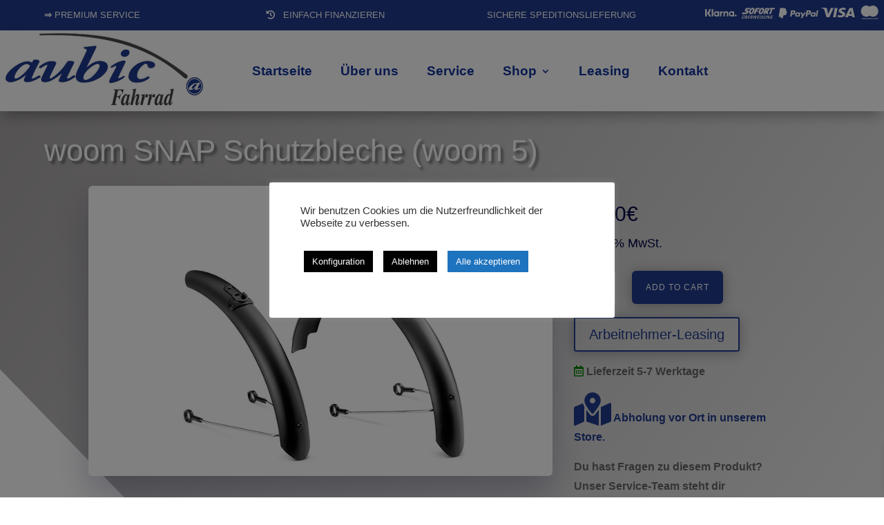

--- FILE ---
content_type: text/html; charset=utf-8
request_url: https://www.google.com/recaptcha/api2/anchor?ar=1&k=6Lc-ljsaAAAAAP5HZSY723a-8TNJ01Y386bI3hHy&co=aHR0cHM6Ly93d3cuYXViaWMtZmFocnJhZC5kZTo0NDM.&hl=en&v=PoyoqOPhxBO7pBk68S4YbpHZ&size=invisible&anchor-ms=20000&execute-ms=30000&cb=6v3mtte4znws
body_size: 48750
content:
<!DOCTYPE HTML><html dir="ltr" lang="en"><head><meta http-equiv="Content-Type" content="text/html; charset=UTF-8">
<meta http-equiv="X-UA-Compatible" content="IE=edge">
<title>reCAPTCHA</title>
<style type="text/css">
/* cyrillic-ext */
@font-face {
  font-family: 'Roboto';
  font-style: normal;
  font-weight: 400;
  font-stretch: 100%;
  src: url(//fonts.gstatic.com/s/roboto/v48/KFO7CnqEu92Fr1ME7kSn66aGLdTylUAMa3GUBHMdazTgWw.woff2) format('woff2');
  unicode-range: U+0460-052F, U+1C80-1C8A, U+20B4, U+2DE0-2DFF, U+A640-A69F, U+FE2E-FE2F;
}
/* cyrillic */
@font-face {
  font-family: 'Roboto';
  font-style: normal;
  font-weight: 400;
  font-stretch: 100%;
  src: url(//fonts.gstatic.com/s/roboto/v48/KFO7CnqEu92Fr1ME7kSn66aGLdTylUAMa3iUBHMdazTgWw.woff2) format('woff2');
  unicode-range: U+0301, U+0400-045F, U+0490-0491, U+04B0-04B1, U+2116;
}
/* greek-ext */
@font-face {
  font-family: 'Roboto';
  font-style: normal;
  font-weight: 400;
  font-stretch: 100%;
  src: url(//fonts.gstatic.com/s/roboto/v48/KFO7CnqEu92Fr1ME7kSn66aGLdTylUAMa3CUBHMdazTgWw.woff2) format('woff2');
  unicode-range: U+1F00-1FFF;
}
/* greek */
@font-face {
  font-family: 'Roboto';
  font-style: normal;
  font-weight: 400;
  font-stretch: 100%;
  src: url(//fonts.gstatic.com/s/roboto/v48/KFO7CnqEu92Fr1ME7kSn66aGLdTylUAMa3-UBHMdazTgWw.woff2) format('woff2');
  unicode-range: U+0370-0377, U+037A-037F, U+0384-038A, U+038C, U+038E-03A1, U+03A3-03FF;
}
/* math */
@font-face {
  font-family: 'Roboto';
  font-style: normal;
  font-weight: 400;
  font-stretch: 100%;
  src: url(//fonts.gstatic.com/s/roboto/v48/KFO7CnqEu92Fr1ME7kSn66aGLdTylUAMawCUBHMdazTgWw.woff2) format('woff2');
  unicode-range: U+0302-0303, U+0305, U+0307-0308, U+0310, U+0312, U+0315, U+031A, U+0326-0327, U+032C, U+032F-0330, U+0332-0333, U+0338, U+033A, U+0346, U+034D, U+0391-03A1, U+03A3-03A9, U+03B1-03C9, U+03D1, U+03D5-03D6, U+03F0-03F1, U+03F4-03F5, U+2016-2017, U+2034-2038, U+203C, U+2040, U+2043, U+2047, U+2050, U+2057, U+205F, U+2070-2071, U+2074-208E, U+2090-209C, U+20D0-20DC, U+20E1, U+20E5-20EF, U+2100-2112, U+2114-2115, U+2117-2121, U+2123-214F, U+2190, U+2192, U+2194-21AE, U+21B0-21E5, U+21F1-21F2, U+21F4-2211, U+2213-2214, U+2216-22FF, U+2308-230B, U+2310, U+2319, U+231C-2321, U+2336-237A, U+237C, U+2395, U+239B-23B7, U+23D0, U+23DC-23E1, U+2474-2475, U+25AF, U+25B3, U+25B7, U+25BD, U+25C1, U+25CA, U+25CC, U+25FB, U+266D-266F, U+27C0-27FF, U+2900-2AFF, U+2B0E-2B11, U+2B30-2B4C, U+2BFE, U+3030, U+FF5B, U+FF5D, U+1D400-1D7FF, U+1EE00-1EEFF;
}
/* symbols */
@font-face {
  font-family: 'Roboto';
  font-style: normal;
  font-weight: 400;
  font-stretch: 100%;
  src: url(//fonts.gstatic.com/s/roboto/v48/KFO7CnqEu92Fr1ME7kSn66aGLdTylUAMaxKUBHMdazTgWw.woff2) format('woff2');
  unicode-range: U+0001-000C, U+000E-001F, U+007F-009F, U+20DD-20E0, U+20E2-20E4, U+2150-218F, U+2190, U+2192, U+2194-2199, U+21AF, U+21E6-21F0, U+21F3, U+2218-2219, U+2299, U+22C4-22C6, U+2300-243F, U+2440-244A, U+2460-24FF, U+25A0-27BF, U+2800-28FF, U+2921-2922, U+2981, U+29BF, U+29EB, U+2B00-2BFF, U+4DC0-4DFF, U+FFF9-FFFB, U+10140-1018E, U+10190-1019C, U+101A0, U+101D0-101FD, U+102E0-102FB, U+10E60-10E7E, U+1D2C0-1D2D3, U+1D2E0-1D37F, U+1F000-1F0FF, U+1F100-1F1AD, U+1F1E6-1F1FF, U+1F30D-1F30F, U+1F315, U+1F31C, U+1F31E, U+1F320-1F32C, U+1F336, U+1F378, U+1F37D, U+1F382, U+1F393-1F39F, U+1F3A7-1F3A8, U+1F3AC-1F3AF, U+1F3C2, U+1F3C4-1F3C6, U+1F3CA-1F3CE, U+1F3D4-1F3E0, U+1F3ED, U+1F3F1-1F3F3, U+1F3F5-1F3F7, U+1F408, U+1F415, U+1F41F, U+1F426, U+1F43F, U+1F441-1F442, U+1F444, U+1F446-1F449, U+1F44C-1F44E, U+1F453, U+1F46A, U+1F47D, U+1F4A3, U+1F4B0, U+1F4B3, U+1F4B9, U+1F4BB, U+1F4BF, U+1F4C8-1F4CB, U+1F4D6, U+1F4DA, U+1F4DF, U+1F4E3-1F4E6, U+1F4EA-1F4ED, U+1F4F7, U+1F4F9-1F4FB, U+1F4FD-1F4FE, U+1F503, U+1F507-1F50B, U+1F50D, U+1F512-1F513, U+1F53E-1F54A, U+1F54F-1F5FA, U+1F610, U+1F650-1F67F, U+1F687, U+1F68D, U+1F691, U+1F694, U+1F698, U+1F6AD, U+1F6B2, U+1F6B9-1F6BA, U+1F6BC, U+1F6C6-1F6CF, U+1F6D3-1F6D7, U+1F6E0-1F6EA, U+1F6F0-1F6F3, U+1F6F7-1F6FC, U+1F700-1F7FF, U+1F800-1F80B, U+1F810-1F847, U+1F850-1F859, U+1F860-1F887, U+1F890-1F8AD, U+1F8B0-1F8BB, U+1F8C0-1F8C1, U+1F900-1F90B, U+1F93B, U+1F946, U+1F984, U+1F996, U+1F9E9, U+1FA00-1FA6F, U+1FA70-1FA7C, U+1FA80-1FA89, U+1FA8F-1FAC6, U+1FACE-1FADC, U+1FADF-1FAE9, U+1FAF0-1FAF8, U+1FB00-1FBFF;
}
/* vietnamese */
@font-face {
  font-family: 'Roboto';
  font-style: normal;
  font-weight: 400;
  font-stretch: 100%;
  src: url(//fonts.gstatic.com/s/roboto/v48/KFO7CnqEu92Fr1ME7kSn66aGLdTylUAMa3OUBHMdazTgWw.woff2) format('woff2');
  unicode-range: U+0102-0103, U+0110-0111, U+0128-0129, U+0168-0169, U+01A0-01A1, U+01AF-01B0, U+0300-0301, U+0303-0304, U+0308-0309, U+0323, U+0329, U+1EA0-1EF9, U+20AB;
}
/* latin-ext */
@font-face {
  font-family: 'Roboto';
  font-style: normal;
  font-weight: 400;
  font-stretch: 100%;
  src: url(//fonts.gstatic.com/s/roboto/v48/KFO7CnqEu92Fr1ME7kSn66aGLdTylUAMa3KUBHMdazTgWw.woff2) format('woff2');
  unicode-range: U+0100-02BA, U+02BD-02C5, U+02C7-02CC, U+02CE-02D7, U+02DD-02FF, U+0304, U+0308, U+0329, U+1D00-1DBF, U+1E00-1E9F, U+1EF2-1EFF, U+2020, U+20A0-20AB, U+20AD-20C0, U+2113, U+2C60-2C7F, U+A720-A7FF;
}
/* latin */
@font-face {
  font-family: 'Roboto';
  font-style: normal;
  font-weight: 400;
  font-stretch: 100%;
  src: url(//fonts.gstatic.com/s/roboto/v48/KFO7CnqEu92Fr1ME7kSn66aGLdTylUAMa3yUBHMdazQ.woff2) format('woff2');
  unicode-range: U+0000-00FF, U+0131, U+0152-0153, U+02BB-02BC, U+02C6, U+02DA, U+02DC, U+0304, U+0308, U+0329, U+2000-206F, U+20AC, U+2122, U+2191, U+2193, U+2212, U+2215, U+FEFF, U+FFFD;
}
/* cyrillic-ext */
@font-face {
  font-family: 'Roboto';
  font-style: normal;
  font-weight: 500;
  font-stretch: 100%;
  src: url(//fonts.gstatic.com/s/roboto/v48/KFO7CnqEu92Fr1ME7kSn66aGLdTylUAMa3GUBHMdazTgWw.woff2) format('woff2');
  unicode-range: U+0460-052F, U+1C80-1C8A, U+20B4, U+2DE0-2DFF, U+A640-A69F, U+FE2E-FE2F;
}
/* cyrillic */
@font-face {
  font-family: 'Roboto';
  font-style: normal;
  font-weight: 500;
  font-stretch: 100%;
  src: url(//fonts.gstatic.com/s/roboto/v48/KFO7CnqEu92Fr1ME7kSn66aGLdTylUAMa3iUBHMdazTgWw.woff2) format('woff2');
  unicode-range: U+0301, U+0400-045F, U+0490-0491, U+04B0-04B1, U+2116;
}
/* greek-ext */
@font-face {
  font-family: 'Roboto';
  font-style: normal;
  font-weight: 500;
  font-stretch: 100%;
  src: url(//fonts.gstatic.com/s/roboto/v48/KFO7CnqEu92Fr1ME7kSn66aGLdTylUAMa3CUBHMdazTgWw.woff2) format('woff2');
  unicode-range: U+1F00-1FFF;
}
/* greek */
@font-face {
  font-family: 'Roboto';
  font-style: normal;
  font-weight: 500;
  font-stretch: 100%;
  src: url(//fonts.gstatic.com/s/roboto/v48/KFO7CnqEu92Fr1ME7kSn66aGLdTylUAMa3-UBHMdazTgWw.woff2) format('woff2');
  unicode-range: U+0370-0377, U+037A-037F, U+0384-038A, U+038C, U+038E-03A1, U+03A3-03FF;
}
/* math */
@font-face {
  font-family: 'Roboto';
  font-style: normal;
  font-weight: 500;
  font-stretch: 100%;
  src: url(//fonts.gstatic.com/s/roboto/v48/KFO7CnqEu92Fr1ME7kSn66aGLdTylUAMawCUBHMdazTgWw.woff2) format('woff2');
  unicode-range: U+0302-0303, U+0305, U+0307-0308, U+0310, U+0312, U+0315, U+031A, U+0326-0327, U+032C, U+032F-0330, U+0332-0333, U+0338, U+033A, U+0346, U+034D, U+0391-03A1, U+03A3-03A9, U+03B1-03C9, U+03D1, U+03D5-03D6, U+03F0-03F1, U+03F4-03F5, U+2016-2017, U+2034-2038, U+203C, U+2040, U+2043, U+2047, U+2050, U+2057, U+205F, U+2070-2071, U+2074-208E, U+2090-209C, U+20D0-20DC, U+20E1, U+20E5-20EF, U+2100-2112, U+2114-2115, U+2117-2121, U+2123-214F, U+2190, U+2192, U+2194-21AE, U+21B0-21E5, U+21F1-21F2, U+21F4-2211, U+2213-2214, U+2216-22FF, U+2308-230B, U+2310, U+2319, U+231C-2321, U+2336-237A, U+237C, U+2395, U+239B-23B7, U+23D0, U+23DC-23E1, U+2474-2475, U+25AF, U+25B3, U+25B7, U+25BD, U+25C1, U+25CA, U+25CC, U+25FB, U+266D-266F, U+27C0-27FF, U+2900-2AFF, U+2B0E-2B11, U+2B30-2B4C, U+2BFE, U+3030, U+FF5B, U+FF5D, U+1D400-1D7FF, U+1EE00-1EEFF;
}
/* symbols */
@font-face {
  font-family: 'Roboto';
  font-style: normal;
  font-weight: 500;
  font-stretch: 100%;
  src: url(//fonts.gstatic.com/s/roboto/v48/KFO7CnqEu92Fr1ME7kSn66aGLdTylUAMaxKUBHMdazTgWw.woff2) format('woff2');
  unicode-range: U+0001-000C, U+000E-001F, U+007F-009F, U+20DD-20E0, U+20E2-20E4, U+2150-218F, U+2190, U+2192, U+2194-2199, U+21AF, U+21E6-21F0, U+21F3, U+2218-2219, U+2299, U+22C4-22C6, U+2300-243F, U+2440-244A, U+2460-24FF, U+25A0-27BF, U+2800-28FF, U+2921-2922, U+2981, U+29BF, U+29EB, U+2B00-2BFF, U+4DC0-4DFF, U+FFF9-FFFB, U+10140-1018E, U+10190-1019C, U+101A0, U+101D0-101FD, U+102E0-102FB, U+10E60-10E7E, U+1D2C0-1D2D3, U+1D2E0-1D37F, U+1F000-1F0FF, U+1F100-1F1AD, U+1F1E6-1F1FF, U+1F30D-1F30F, U+1F315, U+1F31C, U+1F31E, U+1F320-1F32C, U+1F336, U+1F378, U+1F37D, U+1F382, U+1F393-1F39F, U+1F3A7-1F3A8, U+1F3AC-1F3AF, U+1F3C2, U+1F3C4-1F3C6, U+1F3CA-1F3CE, U+1F3D4-1F3E0, U+1F3ED, U+1F3F1-1F3F3, U+1F3F5-1F3F7, U+1F408, U+1F415, U+1F41F, U+1F426, U+1F43F, U+1F441-1F442, U+1F444, U+1F446-1F449, U+1F44C-1F44E, U+1F453, U+1F46A, U+1F47D, U+1F4A3, U+1F4B0, U+1F4B3, U+1F4B9, U+1F4BB, U+1F4BF, U+1F4C8-1F4CB, U+1F4D6, U+1F4DA, U+1F4DF, U+1F4E3-1F4E6, U+1F4EA-1F4ED, U+1F4F7, U+1F4F9-1F4FB, U+1F4FD-1F4FE, U+1F503, U+1F507-1F50B, U+1F50D, U+1F512-1F513, U+1F53E-1F54A, U+1F54F-1F5FA, U+1F610, U+1F650-1F67F, U+1F687, U+1F68D, U+1F691, U+1F694, U+1F698, U+1F6AD, U+1F6B2, U+1F6B9-1F6BA, U+1F6BC, U+1F6C6-1F6CF, U+1F6D3-1F6D7, U+1F6E0-1F6EA, U+1F6F0-1F6F3, U+1F6F7-1F6FC, U+1F700-1F7FF, U+1F800-1F80B, U+1F810-1F847, U+1F850-1F859, U+1F860-1F887, U+1F890-1F8AD, U+1F8B0-1F8BB, U+1F8C0-1F8C1, U+1F900-1F90B, U+1F93B, U+1F946, U+1F984, U+1F996, U+1F9E9, U+1FA00-1FA6F, U+1FA70-1FA7C, U+1FA80-1FA89, U+1FA8F-1FAC6, U+1FACE-1FADC, U+1FADF-1FAE9, U+1FAF0-1FAF8, U+1FB00-1FBFF;
}
/* vietnamese */
@font-face {
  font-family: 'Roboto';
  font-style: normal;
  font-weight: 500;
  font-stretch: 100%;
  src: url(//fonts.gstatic.com/s/roboto/v48/KFO7CnqEu92Fr1ME7kSn66aGLdTylUAMa3OUBHMdazTgWw.woff2) format('woff2');
  unicode-range: U+0102-0103, U+0110-0111, U+0128-0129, U+0168-0169, U+01A0-01A1, U+01AF-01B0, U+0300-0301, U+0303-0304, U+0308-0309, U+0323, U+0329, U+1EA0-1EF9, U+20AB;
}
/* latin-ext */
@font-face {
  font-family: 'Roboto';
  font-style: normal;
  font-weight: 500;
  font-stretch: 100%;
  src: url(//fonts.gstatic.com/s/roboto/v48/KFO7CnqEu92Fr1ME7kSn66aGLdTylUAMa3KUBHMdazTgWw.woff2) format('woff2');
  unicode-range: U+0100-02BA, U+02BD-02C5, U+02C7-02CC, U+02CE-02D7, U+02DD-02FF, U+0304, U+0308, U+0329, U+1D00-1DBF, U+1E00-1E9F, U+1EF2-1EFF, U+2020, U+20A0-20AB, U+20AD-20C0, U+2113, U+2C60-2C7F, U+A720-A7FF;
}
/* latin */
@font-face {
  font-family: 'Roboto';
  font-style: normal;
  font-weight: 500;
  font-stretch: 100%;
  src: url(//fonts.gstatic.com/s/roboto/v48/KFO7CnqEu92Fr1ME7kSn66aGLdTylUAMa3yUBHMdazQ.woff2) format('woff2');
  unicode-range: U+0000-00FF, U+0131, U+0152-0153, U+02BB-02BC, U+02C6, U+02DA, U+02DC, U+0304, U+0308, U+0329, U+2000-206F, U+20AC, U+2122, U+2191, U+2193, U+2212, U+2215, U+FEFF, U+FFFD;
}
/* cyrillic-ext */
@font-face {
  font-family: 'Roboto';
  font-style: normal;
  font-weight: 900;
  font-stretch: 100%;
  src: url(//fonts.gstatic.com/s/roboto/v48/KFO7CnqEu92Fr1ME7kSn66aGLdTylUAMa3GUBHMdazTgWw.woff2) format('woff2');
  unicode-range: U+0460-052F, U+1C80-1C8A, U+20B4, U+2DE0-2DFF, U+A640-A69F, U+FE2E-FE2F;
}
/* cyrillic */
@font-face {
  font-family: 'Roboto';
  font-style: normal;
  font-weight: 900;
  font-stretch: 100%;
  src: url(//fonts.gstatic.com/s/roboto/v48/KFO7CnqEu92Fr1ME7kSn66aGLdTylUAMa3iUBHMdazTgWw.woff2) format('woff2');
  unicode-range: U+0301, U+0400-045F, U+0490-0491, U+04B0-04B1, U+2116;
}
/* greek-ext */
@font-face {
  font-family: 'Roboto';
  font-style: normal;
  font-weight: 900;
  font-stretch: 100%;
  src: url(//fonts.gstatic.com/s/roboto/v48/KFO7CnqEu92Fr1ME7kSn66aGLdTylUAMa3CUBHMdazTgWw.woff2) format('woff2');
  unicode-range: U+1F00-1FFF;
}
/* greek */
@font-face {
  font-family: 'Roboto';
  font-style: normal;
  font-weight: 900;
  font-stretch: 100%;
  src: url(//fonts.gstatic.com/s/roboto/v48/KFO7CnqEu92Fr1ME7kSn66aGLdTylUAMa3-UBHMdazTgWw.woff2) format('woff2');
  unicode-range: U+0370-0377, U+037A-037F, U+0384-038A, U+038C, U+038E-03A1, U+03A3-03FF;
}
/* math */
@font-face {
  font-family: 'Roboto';
  font-style: normal;
  font-weight: 900;
  font-stretch: 100%;
  src: url(//fonts.gstatic.com/s/roboto/v48/KFO7CnqEu92Fr1ME7kSn66aGLdTylUAMawCUBHMdazTgWw.woff2) format('woff2');
  unicode-range: U+0302-0303, U+0305, U+0307-0308, U+0310, U+0312, U+0315, U+031A, U+0326-0327, U+032C, U+032F-0330, U+0332-0333, U+0338, U+033A, U+0346, U+034D, U+0391-03A1, U+03A3-03A9, U+03B1-03C9, U+03D1, U+03D5-03D6, U+03F0-03F1, U+03F4-03F5, U+2016-2017, U+2034-2038, U+203C, U+2040, U+2043, U+2047, U+2050, U+2057, U+205F, U+2070-2071, U+2074-208E, U+2090-209C, U+20D0-20DC, U+20E1, U+20E5-20EF, U+2100-2112, U+2114-2115, U+2117-2121, U+2123-214F, U+2190, U+2192, U+2194-21AE, U+21B0-21E5, U+21F1-21F2, U+21F4-2211, U+2213-2214, U+2216-22FF, U+2308-230B, U+2310, U+2319, U+231C-2321, U+2336-237A, U+237C, U+2395, U+239B-23B7, U+23D0, U+23DC-23E1, U+2474-2475, U+25AF, U+25B3, U+25B7, U+25BD, U+25C1, U+25CA, U+25CC, U+25FB, U+266D-266F, U+27C0-27FF, U+2900-2AFF, U+2B0E-2B11, U+2B30-2B4C, U+2BFE, U+3030, U+FF5B, U+FF5D, U+1D400-1D7FF, U+1EE00-1EEFF;
}
/* symbols */
@font-face {
  font-family: 'Roboto';
  font-style: normal;
  font-weight: 900;
  font-stretch: 100%;
  src: url(//fonts.gstatic.com/s/roboto/v48/KFO7CnqEu92Fr1ME7kSn66aGLdTylUAMaxKUBHMdazTgWw.woff2) format('woff2');
  unicode-range: U+0001-000C, U+000E-001F, U+007F-009F, U+20DD-20E0, U+20E2-20E4, U+2150-218F, U+2190, U+2192, U+2194-2199, U+21AF, U+21E6-21F0, U+21F3, U+2218-2219, U+2299, U+22C4-22C6, U+2300-243F, U+2440-244A, U+2460-24FF, U+25A0-27BF, U+2800-28FF, U+2921-2922, U+2981, U+29BF, U+29EB, U+2B00-2BFF, U+4DC0-4DFF, U+FFF9-FFFB, U+10140-1018E, U+10190-1019C, U+101A0, U+101D0-101FD, U+102E0-102FB, U+10E60-10E7E, U+1D2C0-1D2D3, U+1D2E0-1D37F, U+1F000-1F0FF, U+1F100-1F1AD, U+1F1E6-1F1FF, U+1F30D-1F30F, U+1F315, U+1F31C, U+1F31E, U+1F320-1F32C, U+1F336, U+1F378, U+1F37D, U+1F382, U+1F393-1F39F, U+1F3A7-1F3A8, U+1F3AC-1F3AF, U+1F3C2, U+1F3C4-1F3C6, U+1F3CA-1F3CE, U+1F3D4-1F3E0, U+1F3ED, U+1F3F1-1F3F3, U+1F3F5-1F3F7, U+1F408, U+1F415, U+1F41F, U+1F426, U+1F43F, U+1F441-1F442, U+1F444, U+1F446-1F449, U+1F44C-1F44E, U+1F453, U+1F46A, U+1F47D, U+1F4A3, U+1F4B0, U+1F4B3, U+1F4B9, U+1F4BB, U+1F4BF, U+1F4C8-1F4CB, U+1F4D6, U+1F4DA, U+1F4DF, U+1F4E3-1F4E6, U+1F4EA-1F4ED, U+1F4F7, U+1F4F9-1F4FB, U+1F4FD-1F4FE, U+1F503, U+1F507-1F50B, U+1F50D, U+1F512-1F513, U+1F53E-1F54A, U+1F54F-1F5FA, U+1F610, U+1F650-1F67F, U+1F687, U+1F68D, U+1F691, U+1F694, U+1F698, U+1F6AD, U+1F6B2, U+1F6B9-1F6BA, U+1F6BC, U+1F6C6-1F6CF, U+1F6D3-1F6D7, U+1F6E0-1F6EA, U+1F6F0-1F6F3, U+1F6F7-1F6FC, U+1F700-1F7FF, U+1F800-1F80B, U+1F810-1F847, U+1F850-1F859, U+1F860-1F887, U+1F890-1F8AD, U+1F8B0-1F8BB, U+1F8C0-1F8C1, U+1F900-1F90B, U+1F93B, U+1F946, U+1F984, U+1F996, U+1F9E9, U+1FA00-1FA6F, U+1FA70-1FA7C, U+1FA80-1FA89, U+1FA8F-1FAC6, U+1FACE-1FADC, U+1FADF-1FAE9, U+1FAF0-1FAF8, U+1FB00-1FBFF;
}
/* vietnamese */
@font-face {
  font-family: 'Roboto';
  font-style: normal;
  font-weight: 900;
  font-stretch: 100%;
  src: url(//fonts.gstatic.com/s/roboto/v48/KFO7CnqEu92Fr1ME7kSn66aGLdTylUAMa3OUBHMdazTgWw.woff2) format('woff2');
  unicode-range: U+0102-0103, U+0110-0111, U+0128-0129, U+0168-0169, U+01A0-01A1, U+01AF-01B0, U+0300-0301, U+0303-0304, U+0308-0309, U+0323, U+0329, U+1EA0-1EF9, U+20AB;
}
/* latin-ext */
@font-face {
  font-family: 'Roboto';
  font-style: normal;
  font-weight: 900;
  font-stretch: 100%;
  src: url(//fonts.gstatic.com/s/roboto/v48/KFO7CnqEu92Fr1ME7kSn66aGLdTylUAMa3KUBHMdazTgWw.woff2) format('woff2');
  unicode-range: U+0100-02BA, U+02BD-02C5, U+02C7-02CC, U+02CE-02D7, U+02DD-02FF, U+0304, U+0308, U+0329, U+1D00-1DBF, U+1E00-1E9F, U+1EF2-1EFF, U+2020, U+20A0-20AB, U+20AD-20C0, U+2113, U+2C60-2C7F, U+A720-A7FF;
}
/* latin */
@font-face {
  font-family: 'Roboto';
  font-style: normal;
  font-weight: 900;
  font-stretch: 100%;
  src: url(//fonts.gstatic.com/s/roboto/v48/KFO7CnqEu92Fr1ME7kSn66aGLdTylUAMa3yUBHMdazQ.woff2) format('woff2');
  unicode-range: U+0000-00FF, U+0131, U+0152-0153, U+02BB-02BC, U+02C6, U+02DA, U+02DC, U+0304, U+0308, U+0329, U+2000-206F, U+20AC, U+2122, U+2191, U+2193, U+2212, U+2215, U+FEFF, U+FFFD;
}

</style>
<link rel="stylesheet" type="text/css" href="https://www.gstatic.com/recaptcha/releases/PoyoqOPhxBO7pBk68S4YbpHZ/styles__ltr.css">
<script nonce="lh70OLK73q-_hbZJmq5DAA" type="text/javascript">window['__recaptcha_api'] = 'https://www.google.com/recaptcha/api2/';</script>
<script type="text/javascript" src="https://www.gstatic.com/recaptcha/releases/PoyoqOPhxBO7pBk68S4YbpHZ/recaptcha__en.js" nonce="lh70OLK73q-_hbZJmq5DAA">
      
    </script></head>
<body><div id="rc-anchor-alert" class="rc-anchor-alert"></div>
<input type="hidden" id="recaptcha-token" value="[base64]">
<script type="text/javascript" nonce="lh70OLK73q-_hbZJmq5DAA">
      recaptcha.anchor.Main.init("[\x22ainput\x22,[\x22bgdata\x22,\x22\x22,\[base64]/[base64]/[base64]/[base64]/[base64]/[base64]/[base64]/[base64]/[base64]/[base64]\\u003d\x22,\[base64]\\u003d\x22,\[base64]/DmnjDmcO+U8KCBn8Rw4vCtcOYDmszY8K8TCkWwooKwroJwpAtSsO0GGrCscKtw5kuVsKvZTdgw6EBwrPCvxNDfcOgA2zCv8KdOmXCj8OQHD1pwqFEw5wkY8K5w4nCnMO3LMOhYzcLw5DDjcOBw70wNsKUwp4Zw5/DsC5ETMODexDDjsOxfTDDtnfCpVPCi8KpwrfCnsKzEDDChcOlOwcQwq88AwNfw6EJQHXCnxDDjCgxO8Otc8KVw6DDpX/[base64]/ChMOkb03Dq1UlwpNtwp5zwpQnwoAzwp8vdWzDs0DDjMOTCQMGIBDChcKcwqk4Cl3CrcOrUCnCqTnDkcKQM8KzH8K6GMOJw45wwrvDs1bCnAzDuBALw6rCpcKJUxxiw79wesODc8O2w6J/[base64]/[base64]/DmMOKKVhHw5M8AwZ3c8O2OsK8LU/DrBgSdEjCslVkw4FmC2TDusOyCsOowq/Dr0PCosOVw7XCocKfNSsFwq7Dg8O0w71XwoRaLcKlLcOEQcOQw7VywoXDiz3Cm8OKQzjCm0DCjMKSTAPDtMOWQ8OVw7zCgMOQwrN0woMEP0bDj8OXDBUOwr7CvCLCi3PDsX8aFQp/wpDDhkhlcEPChX7DuMOyRgViw4RQOzEXbMKuXMO6Y3HCg13ClcOew6APwphGe3wtw78ww4TCmALDt0NCAcOGDS8lwpNsYMKfFsOJw6bCrhNiwpRPw6PCo03DimTDt8OiMAbDnSfCrUdow6QxXTTDj8KTwrB2FsOMw6bDj3bCtmDDmB52fcOYc8O/L8OGBSAdW3VWw6ILwpPDrSwiO8OWwr3DjMKiwoYKcsOLasK6wqoUwow3UcKiw7/DplPDt2fCjsOSYlPCl8K+EsKiwqTCnmIFAWTDtyvCp8OOw49jG8OOMMK6wpFsw4xOc1vCqMO6Y8ObLR5rw5/DoE9nw6F6T37CphxjwrpnwrRiw7sUTzTCsjfCocOswrzCkMKbw7/ComjCiMOqwrRlw6Bjw5UJQMK7I8OoQ8KSMgXCrsOWw5zDoQrCqsKpwqoew5bDrFLDmcKSwoXDs8Okw5nCksOsa8ONIcO5TxkIwoAMwodHMULDlg/[base64]/CgsOVMnvCrG9pwrEdwphOw6RjLhk+wrDDoMKWXB3DlzYIwo3Clz9TSsK+w5bCiMKLw4JJw7hYecOpE13CphTDgmk5OMK8woEow67DoAVzw4V8S8KGw5zCrsKiGQzDmltgwpXCqntmwph5SnLDhB7CscKnw7XCumrCrx7DhSl6XMKBwrjCv8K1w4zCrX8Nw7HDvsO/UinCucOpw4DClMO2bhMFworCnCQeH3wvw6TDrcO7wqTClxFpAnjDrxvDo8KgLcKoN0VSw5vDhsK6DsK9wrVpw5hyw5vCt2DCiG8lBwjDv8KqW8K6woM4w6/DgyPDlVUqwpHDvzrCqcKJBHIARS4bexvDhm9Uw63ClFXDqMK9w7/CsTfDi8OjbsKjwqjCvMOhFcO9ADvDtwosXsOhWx3DssOiTcKYGcKcwpzDnsKtwp1TwrjDuUzDhSksIyhxf3/CkmLDq8OcBMOWw4fCj8OjwrPCsMO4w4ZuS1FIGTQObkEvW8OZwrfCvwfDqG8ewpQ4w5PDs8Ogw5Ygw5HCicKMeRATw6YlT8KDA37DgsOtW8KuOBMRw5PCnyrCrMKmVT1oB8OQwp7ClB0swoPCp8O0w4t7w7fCox1+DcOtZcO/BDzDrMK3c3Jzwrs0b8OxDmXDuyF6wqVhwqk2wosGXyzCvirCryrDrDjDvEXDmcKJKwNwMh0XwrnCtERvw6TCuMO3wq8Rw4fDjsO/e1ovw4dCwphpXsKhJVbCim7CsMKdXlVqPU3DgsO9UCXCrzE/woUiwqAxPRcvEk/[base64]/PV9rw4zCgwwEw6djA8KDwqZ/TcORagpaY356ecKWwp/CoislJ8K/woxQWMO+AsKHwpLDs2A0w7fCnsOCwpByw7UzWcOTworDjSLCu8K7wqvDk8OoZMKUdhPDp1HDnSTDscKnw4LCpcOFw6gVw7gow5TCqGvCgMOqw7XCnVDDqMO/PWoFw4Qew75TRMKvwp00e8OQw4TDsCjCllfDritjw6dqwozDhT7Do8KMbcO2wobCm8KEw4UlL17Dpjhfwo1awpRaw4BAw5JyK8KLKwHCi8O+w6zCnsKPEW5pwoNzSWhDw5vDvSTCrHs2TsOeFXHDv1PDq8K6wojDkSozw4/DpcKrw5spbcKZwprDmQ7DrHHDg1oQwq/DtynDs1sNHcOJO8KZwrbCpgPDrjrDjcKBwpo5wqtNGMOkw74Vw7AvSsKxwqUCJMO6UnhJTMO5J8ODaAIQwoQuw6XCqMOKwow4wrzCmj7CtgZcNU/Ckh3DgMOhw7N/woXDiTDCszA5wpvCgsKDw6rClD0SwoLDhmfCk8KiSsK3w7bDm8KCwoDDh1AvwrNZwovCi8OtGMKGwpPCmT4tAxFzRsOowppNWS80wq1zUsK/[base64]/[base64]/Cl2w9w6HDtMK+wrjCucKoS8OYAsOrw65Kwp9se3DCkAkUM0QawojDpA0ew6LDiMKQw7k+RSl6wpDCtcKkdXHChMKtAMK5LiLDmmgRIwnDgsOsNlp/[base64]/DocKIA8OqUybCo07CvVPDqC7DscOQw7PCpcO1wp9gFcO/HC8ZSGEJJCvCu23Cqn7Cn3vDr14HXcOkEsK1w7fCnQXDmiHDgsK/bkPDuMKFMMKYwpLDgMKPCcO+NcKTwp5GN0Rww4HDslnDr8KYw4PCkSjDpXPDiy5dw57CtMOwwr0rUcKmw5LCnh/[base64]/DhHBXfzVeHGHCrFTCusKIVh5FwpHDlMKtLwgmWsObIU4CwqB1w4h/F8Ogw7TCsk8jwqcKD3vCsjbDicODwok7fcKdWsOLwrQbfQbDpcKPwo/[base64]/CvX/DssKUwpkowqHCiMK6VVPCqT1gScKswo/Du8O0woQZwpxeUcO6wqZoKMOgYsOCwqPDuikhwqHDh8O6esK8wp1nJXAMwrNpw7HDsMOFwqXCmkvCv8OcXkfDscO0w5XCrxg/w4kLw65jWsKPw649wrrCowJpTz1jwqLDnV7CjGcIwoUlwoPDr8KEVMKcwq0QwqYycsOzw4V0wr84wp7Du1HCiMKWw59aFC5ow4p0QS7DjWLDukZZMCFKw71WP21WwpYJO8O7b8OSwqbDt2zCr8KvwoTDk8KnwpF4cw/DtkdqwrITPcOFwpzCu3FhIGXChsKiJMOXKQ9yw4PCslLCqEpBwrpEw6XCm8OAFg55O3VNR8OxZcKNTsKxw4PCh8ODwrdfwp8aThrCosKceS4Iw6bCtcKqUHJ2XMKcNy/CgVYtw6hZacO+wqsWwqNVZlhjUAs6w7EJKsKIw63DqCEhWznCh8Kia2rCvMOSw7tlFzNfPH7Dg3bCqMK9w4/[base64]/[base64]/Cr8OZDsOawrzDjcKhw7/CmMOpdhwsC3zCnjB5PMOJw4PDvjbDii/DsxnCu8Kzw78qOzrDgXLDs8KzR8OKw4c2w64Cw6DDvMOgwoV2fDzCjBBmKiAHw5fDusKVCMObwr7CqCVbwokmEzXDsMOAWsOCH8KoeMKRw53DgndZw4rCpsKpwohhwqfCi2DDrsKWQMO5w551wprCiQjCmUMRYSnCnMKvw75kUk3Cmk/Di8KBVBnDtQI0CTLDmAzDsMOjw7NgShxVLsOIwprCpCt6w7HCgsKiw7RHwrYlw6VXwpQ8AsOawpDCvsOowrAvMgkwSMONLU7CtcKUNMKDw7g2wpYtw6BpSU15w6LCrMOLw4/[base64]/DmMOSw7zDpigMw4LDucK6wpPCgC/CjMKvw4bCn8KKVcOKYBZKAsKdX2lbMm8Kwp4iw6DDlBbCtUTDtMOtSTzDnxzCvMOuKMKFw4/[base64]/CkX8Mw4PDi2XDry8WGAd1wpdvRsKMw6LCpn7DhsKmw4zDsCIZQsOzXMK/GFzDkBXCiAQUKivCglBUFsOxIg/[base64]/[base64]/HUPDsErDqMKxcgwLw4dwwrbCiyLCiRbCi23CusObwpbCi8KdP8OFwqxDCcOvw4QjwrZ1VcOoEC3DiS0gwprDg8Kjw67Dsm7CnFXCkDR1McOoVsK7MBLDg8Otw7N3w4QAeTTCnALCjcKxwpDCjMK0wrvCpsK/wozCgjDDqDgCNw/[base64]/[base64]/wpjCu8K1wp7CssOHwp4yw53CvhTCgTdMw5fDrMK2w7XDhsOqw53Dl8KyCF3CicK3exEbDsKqI8KIAwnCqMKpw5lGw53CmcKVwovDsxNCFcKGO8KJw6/Cq8K7IkrCnBF5w77DosKdwqvDmsKuwo4iw4cOwovDncOCw4jDiMKiA8OvbmfDkMOJF8KuD2fDt8K+TW7DkMO8HjXCgcKRYcK2TMOOw4ocw4U6wqdmwpHDoGrCqcOXW8Ovw5bDvjTCnyEUOFbCrlcxLizDqznCjHjDkz3DhsK+w6Zhw4HCq8O/wog0w70AXHphwo8qCcKoM8ODEcK4wqUxw4Mow7jCtzHDpMKhT8K7w5LCjcOcw7hiXkXCmQTCi8O4wpPDhCEDSCdIwo5vF8KIw7lmDcOfwqdWwo12UcOTbT1MwozDh8KrL8O9w41oTR/[base64]/CljwAK8Opwrkiw6fCtMKcF2dEwqXDsWIrS8Kcw5zCh8OVB8Ogwq8qCcOcDMKxSXpcw48eDcOyw4bDlBLCpMOVHTUMbCQtw57Ckw57wofDnTxqesKUwqx0SMOkw4jDqkbDicOTwoXDjFZ7BhPDqcKgG0zDjGR3eCTDjsOawr7DmcKvwo/CrjTCtMK2AzPCnsKfwrM6w7bDtkpJw5g8NcO4ZcK1wq3CvcO/eEw4w6zDmVJPazxAPsK5w5hsMMOdwr3CvgnDhx1/KsO9BBnDosO8w4vDicOswpfDox8HcyguUgZAGcK4wqkDSHjDnsK4JsKDfRDCkQnCsxjCk8O/[base64]/Z8OQXsOPwoorEcOMwq7CjcOtQgzCkS4Cwp/Ckk04wrpbw5HDuMOAw60oD8Ozwp7DmkrDs2HDh8KUGkV/f8OBw5zDtcKeMmpRwpPCjsKTwoRtAMO/w6zDnXdRw7HChzA1wrHCixE5wq5OOMK2wq4Hw7FrVsOqZmbCvHZYc8KEw4DCpcOQw7PDkMOJw7V/ah/CssOIw6bCvxdZfMODw6hgRcO2w5tLEMO8w5zDglZpw4Ntw5TClC9BLcOPwrPDrcOYG8KXwofCi8KrcMO3wpvDhy9LQlkCUCDClMO5w7QhHMO1ExFyw4LDtyDDkwjDu0MlVsKGw4s/[base64]/CowlzJBrDvMOdwp0BZAtOw6vCqFFwwrnCrcKQc8OrwoIEw5BwwoZIw4hRwovDjBTCul/[base64]/LmoywpZGEGHCoz/DiMO6wrUswqXDrsKRwo/DoGXDvUUiw4IfYcO2w6EWw5LDssO6OsKjw5HChjo3w5EVO8KMw6E4fXQPw7DDisKhBcKHw7BBWz7Cv8OZb8Kpw7jCqcOjw6lRWMONw6nClMKjbMKkcCnDiMOVwo3CjxLDkjTCssKMwoXCmsOCRMOAwo/Cj8KMUCDCsTrConTCm8KpwrJqwpfCiDEow7l5wo9/[base64]/DlhxSeMKsw7Vpwrk4w7J5wp8pImDDgxbDtMOoL8Kdw7hNKsKEwqTDk8Oewpojw70/ERNJwpPDsMOnWyVbc1DCosOMwrQTw7IeY2gZw7DCjsO/[base64]/DnAFZw4PCmTvDo8KIGWjCvl/DhT/CqBFDD8O3H1nDrQxAw7d1w51TwrTDtXo/wqlywozCncKiw6lFwpnDq8KVHBlGO8KkVcOvG8KCwrHDhlPCtQbCqTo1wpXDsFfCnGMRTcKHw5DCnMK8w4bCt8OMw4bDr8OpRcKBwrfDoQ7DtXDDmsKGScKhFcKmPBQww7DCl2/[base64]/CgSxMRy7DrsKhTMKzVcKDwobCjG7Cl0snw7jCqhvCt8Kfw7BnacOHwqxVwrs/[base64]/DoQHDusKaw5bDqsKAwoI0w6pBS15Tw7PCpBYbS8K/w7/DicKMacO8w4jDoMKcwpREaG5hDMKDFcKbwo8/HMOUMsOnU8OtwovDmg3CgG7DhcKBwq7ChMKmwoR9JsOUworDikUoEivCmQxkw7Urwq0BwpvDiH7Cl8Odw5/Dnm9Ww6DChcO1OC3Cu8OCw45EwpjCgRlPwohGwrwAw7Zvw77CkcOQVMK1wrkKwqcEA8KsMcKDCSzChmLDiMOrcsKhLcOvwpBKwq1ZL8Ogw7Q7wod6w6oZOsKow7/[base64]/S2Zhw6rCgFvDlMKoH8K9aiwnfMOZwpzCnSTCicOZXMKpworCq3fDp1UhcsKVLHXCusKTwoYTwo/Dm2/Dk3F9w7djQCXDicKcJcOLw5nDniNbfTJmacKRVMKUIjvCncOARMKLw6QFe8KWwpBNSsKgwoATdEbDucOkw7fDvMOnwr4CdwFGwq3DmFIoeX/Cuz8KwrZ7wqLDiC5nwpUCNAt6w7sQwrrDmsK8w53DrGpKwq0gMcKsw5MhBMKOwr/[base64]/DogjCrsO4SX8Mwp/[base64]/DiMO8R19jw5zDm8OJw7jCnWbDncKITlpPwrlfwobDv2/Ds8O6w4bCu8K8wqfDpsK6wr11TcK2GnZHwrtLTWZNwo4jw7TCgMOuw7I9J8KvLcOFIMKzTk/CrUrCjBsBw5DDq8OmZCNjfl7DsnUND27DjcOaSUTCrQXCn13DpVElw589V2rChcK0TMKPw5vDqcO2wp/ClRInJsKPGibDkcO/[base64]/w6bCn8KrXSHCrV1eSjbDhQPCncKwFTo/L3zDoB1pw6ILw5vCgsOHwrfCpGPDo8OCH8OJw4PCmwA6wrrChHLDu3woVxPDlRthw6k6J8Otw78Aw5Zlw7IFw6U+w6xmNsKkw78Mw4zCpDAlSnXDiMODG8KlEMO/w55EPcOfaXLChH0pw6rCmA/DgBtow7IpwrgNKAltKDTDuijDmMO0DcOBGTfDhsKcw5FPI2VPw6HCq8OSXXnDo0Rbwq/CjcOFw4jCkMKhGsKVfU4kd1MJw48bw6NZwpNEw4zCvz/DthPDolVqw7vDrwwVw4R2MFl7w4nDiQPCssKLUDtbPhXDiU/[base64]/DlMO1wqvDuWVaEcOjf8KRw51RTcKKw50UaMKRwqLCll5PVActHXbDtRA6wpEdZ2wLdxhnw74gwrbDtT12J8KERBXDjGfCtGfDtMKAQcK/w7hFQyFdw6QedUknZsKjSGEBw4/[base64]/[base64]/CqMOSLT3Dn8OXwobCgsO/[base64]/[base64]/wpobSmbDmcOydcKAbcOoXMOmwrrDnQHCjsKaw6XCiUZ+OmM7w79oY1jCicOvIWdqBVNtw4Z9w5jCv8OSLQvCn8OYDkrDo8OYw5HCq1fCqMK6SMKhasKqwo9lwpcnw7vCrSLCsF/DscKVw4FJdUNTHcKhwqzDkEbDk8KGDhHCpWM8wrrCmsODwpQ8wrPCt8ODwo3Dpj7DslAUf2HCsxsDS8KjSMObwrk0XcKNGMO9HR0+w7/[base64]/[base64]/[base64]/Dq1jDkxDCtU7ClR/DvRFkEgNGcXTChUlPAMKpw4zCtmrChsO/UsOUOcOew6TDhsKCK8KLwrpowoTDqS7CuMKCXx8PCjcNwrgoMyIRw5sjwp5mBsKcJcOCwq8ZQWfCoCvDnnrCkMOEw45kWhROwqvDr8KHEsOBPMOTwq/CvsKGDn8GNWjCnWLCjsKjZsOhQMKlFkXDscO4QsO2fsK/JcOdw7DDpQXDqQU1RMOCw7HCgjjDqDkWwp/Do8Onw6fCucKFMR7Ct8K1wq48w7bDqMOJw5bDkH7DicOJwrrDrEHCs8KfwqXCoEHDgMOqMRjCkMK/w5LDoT/[base64]/DoD7CrWk1w4XCrsOiwq46w7zCosOYfsOfLMKGw6jCkMObPTIzEmDDkMOUP8OzwoJQOsKiORDDncOjLcO/[base64]/JMK+KMKYwo4twqjDrsK1ZUzCuRE5w6cDwoTCugVPwrtNwp43FX/DtHZ+CkZ/[base64]/UcK2w6rDsS7Dh8KNw41Xw7wLwoBEwrxEw4DCsw91w6kPcSBWwrPDhcKHw7/CkcKPwp7Dk8KEw70FZTglU8KpwqATcmtoBiZ1MFjDsMKGw5ocBsKXw7gpdMKgSRfCozzDqMO2wpnDm3QUwr/CgC1DBsK9w47DkxsFMMOAKyjDpcK7w4vDhcKBbsOZW8OJwrPClzrDijU/Cz3Dt8KnEsKuwrPCg2zDosKRw41rw6PCnU3Cu2zCmsOzfsObw5MtccOPw5XDr8OMw4xfwq7DqGnCtRheSic7MHIfb8OlVWbClzDDt8KTwq7DkcO+wrg2w6rCr1Fhw7ttw6XDicKCW0gJOMKIJ8OtGcOlw6LDssOYw7zDimTDoh4mAcOQNMOicMKFHcOpw6TDtnMKwq/CtGBlwqoPw6Mdw73DhMK9wr3DmGfCkVHCnMOrbCrDlA3CtcOhCmBaw4NqwoLDvcO+w6J6Fz3CtcOsB0NlPUk6a8OfwqZYwoxOBRx9wrR2wq/Cr8OBw5vDp8OQwp9Id8Kjw6h1w7fDusOww4NmA8OXfC/CksOmwrZfDMK1w7PCnsKeUcK2w65Ow5p4w5pIw4vDr8Kvw6U6w4rCpGPDtms9w7LDikDCtQpLEnTCpFXDmsONw7DCkVLCg8Opw6HCoFvCjsOjdMKRwo3CnsK3O0pgwpPDkMOzcn7CmGNWw7/DmjYmwq1QM13Dn0VUw5UoS1rDpgfCuzDCi0B9HgESBcO+w5BfAsOWHC3DvcOSwpTDrsOzH8OEZsKfwpnDjCfDjcOEXWkDw6rCqAvDsMKuP8OfN8OJw6rDjMKnG8KHw6nCgcO6cMOJw6HCkcK9wonCvcKrUixFwovDji/[base64]/wq7CmMKTwrTDvxIAw6hBSmLDhsOvwqJUQnIpeGRraEzDvMOOcQEZVABOfMKCM8OTCsKQZBHCrMOlOg/DiMKvHMKew4PDoR9dDyE+wqsjW8OTwqvCkndGMMKnJirDn8KXwrgAw7Rmd8OVLE/DolzCqX0qw7N/wonDvMK0w7HCimUyIF97Y8OMH8OECMOqw7jChyhOwrzDmMOIdzc2aMO9Q8OewrnDvsOgFwrDqsKew7kbw5AodS3Dq8KVazjCoG59w7bChcKxdcKHwrvCtXozw4TDp8KZAsO8DMOIwqgpKH7CoB0ocF1HwoHDrRwcI8K+w5fChCPCk8OlwoccKi7CrkrChMO/wp1QDQBJwo8iZWXCpx3CnsOPVyk8wo/DvAw7PwIjb1thQyzDpC9Gw4E7wq1zFsK1w496XMO8XsK9wqZOw7wPZyVIw6HDiEZEw5dVXsOfw4cewr/Dm3bCl2IHdcOew5dKwqBhDsKhwr3Dsw/DlCzDr8KJw7nDv1IWXjxewprCtAAbw7rDghzCugrDiVU7wpAHWMKNw458wr9SwqNnB8K/w5DDh8KLwplxC1nDgMOxCRUuOcObf8OCIizDqMOdDcOQVRRfIsKjYXXDg8OAw5jDtsK1CTTDtcOdw7TDssKMfTkLwqXChmHCu2xsw5gHIcO0w70jwpxVb8KOw5fDhTjClwh+wqXCocKSQTfDqcO8wpYLHsKQRx/DmRbCtsOnw4vDh2vCtMKIaDLDiRzDthRyXsKjw48yw4wcw541w5x9wpRkQVJ1HRhXKMKvwr3CjsOudQ/[base64]/CscOqw6Eqwr1WwonChDTCjsOoBxLCgzh0ScOAfgTDowcBeMK+w69cbWdiA8Ksw4VUGsOfIsOdTid5CG3DvMOiY8O8MVvCocKEQjDDlzzDoC4uw5jCgX9JTMOPwrvDj0ZRKAM6w5nDl8OUVFY0BcObTcKxw67CmSjDnMOfE8KWw4Edw7jDs8K5w7zDvlvCmVHDs8Oaw4/[base64]/woYUBMOIYsODJwTCkMKVBgUfwpZyAmlgaWzDmsOhwpt9ZEp5S8KpwqXCrXbDuMKcw79dw6dDwqbDpMKvBEkZcsOBBjDCjR/DksKNw6h1El3CqsKdVUHDv8Kuw6w3w4Rrwpl4IWzDrsOhH8K/ecK2Ul5YwoTDrnlfDTrCmAI/NcO9BUtcw5LCt8K5EzTCkMKkZsOYw4HClMOhasOOw7YtwqPDjcKRFcOPw5rCtsKabsKVAXjDjWLCnUxjcMKHw6XCvsOxw6l6w4wVJMKTw4w7Yx/DsjtqDMO5EMKZSzMSw7dpQ8KwasK+wo/CsMKuwplvcwvCvcO/wobCpErCvSjDkcO3S8K+wrrDoDrDgGfDhTfCg3Qhw6gcUsKgw6/Cj8Onw6g5wqXDkMK6dEhQw5txbcODJ2cdwq0gw7jDpnZ1XnbCoRrCqsKRw4xAXsOuwrY2w70kw6TCi8KNMF9BwqrCqE4TbsKgJcKGbcODwovChQk3aMKjw7vCkcOVHE9cw7HDksOXw59oNMORw7fCnBA2TEPDnDjDrMO/w5AXw5TDsMKbwqnDuzbDuF7CtyzDtsOEw61lwqBufcKZwpMZUngrLcK4IkkwIcKuwokVw5XCvlHCjFDDsCzCkMKgwovDuDnDgsKmwobCj3/DhcOjwoPCpy8BwpIOwqdewpBLZ0kSSsK2w44FwoLDpcOYwrTDg8KkaR7CjcKVRgAtUMK2bcKEfcK5w5hSFsKjwr0sJS/[base64]/wp7CmW5Ww6XCisKtSzLClcOyw4vDsBB3WUEGwp9fEGbCkV0ZworDjMKdwrnDjxDDtMOxY3XCpm3ClU5ONC0Ww4kiRcOLPcKEw7/DszXDvTzDu1NSa2AUwpUfB8Klwq9jwqoFYWkeBsKPSgXCtsODXwAkwo/DhjjCp2/DhG/ChmpmG2oHw7wXw5fDqCfDuV/DpMOYw6AgwpfCmB13TR8VwpjCgVVVFxJ2QxzCksO0wo4iwpgqwppNEMKFf8Omwp9Yw5cSQyXCqMOFw7BIwqPCnBUAw4A7dsK2wp3DlcK1XMOmBnHDv8KYwo3DiCdvW1UywpJ/JsKTBMK4XCTCkMORw4fDoMO6GsOfEV86OWRbw5/DsRVDw5rDv2nDgVs7wr3DjMO7w5/CiGjDv8K9NxIOM8KYwrvCnnkLw7zDssOawrXCr8K6LgrDkX5EEXhyfBXCnXzCtV/CiUFjw7FMw63CucOpG0Evw6rCmMOOw70hAmTDi8K4TsO3esOzGMKbwrx4CVo8w5pMw6HDpG/DocKbVMORw7zDuMK8w7DDiQJfV0o1w6dCO8Kfw4d0P2PDlRnCsMO3w7/Dg8K+w4XCscKfMmbDp8KywpXCqnDCh8OaLifCtcOFwoHDrlLDiEwpwrVAw47Dv8OiGHJMLmPCtcO9wrvCmcKpQMOfUMK9BMKYf8OBNMOpSkLClgBbIcOxwoXDg8K6w7rCm2xACsKZwoXDj8OXbH0GwoLDrsKRPnrCvVYLfC/CgAIEQsOHcRXDhRFodFLCjcOKfB/Drk0cwrBpRsOsfcKHw7DDoMOpwoF5wpHCvz3Co8KbwrrCsV4Jw4TCvsKYwrswwpxZH8O1w6YBC8OZa20fworCmcKHw6xNwoFnwrbClsKcBcOPMMOuBsKJI8KAwp0YMhHCj0LDgcOmw7gHbMO/O8K1Ci3DqsOrwq9vw4TDhjvCoF/CiMKIw4FRwr8jasKpwrDDi8OyEMK+dsOXwqjDiG0AwpxuUgYVwpE1woBRwqoPVGQ+w7LCkG4wesKPwpttw4XDixjCmzA0UCbDkRjCtsOvwo8swoDDhSzCrMONwr/CoMKOYzhzw7PCi8OzFcKaw4/[base64]/wq5HHkkjwpfCkcOqd1jCmMKPcsKnw7Mzw5IMUsOhG8OhKsKhw6MwZMOzDjbCq1gBSnYmw5rDq2JdwojDvcO6T8OaccObwofDlcOUFyrDrMOPAkE3w7/CrsOKYsKEZ1/Dq8KIUwPCqsKDwphzw4cxwrLDo8K9A39JOsK7JGXCtXhcOsKfDBjCm8KJwqd5SDPCglzCjXbCvQzDkBsGw6tww5fChmvCu1dpUsO8bggvw4nCqsKyPRbDgG/CqsOSwq5ewq0zwqtZYBDCimPDkcKiw614woIVamogw68UJ8OsCcKvPMOKwq4xwofDsycewovDicKnfEPCkMKKwqV4wrvDisK1EcO6f1fCuXrChhHCp2nCnQfDp3xiwqhRwo/DmcK6w7s8woloMcOaLx1YwqnCgcO/[base64]/w4ZMw6Mmwo0dwoXCrT3DpGRdBRlRRj7Du8OdYcOBOVbChcKHwqsxfAZmKsObwqZAP0QTw6AlN8Kmw54pXwPDo0rClsKfw4F8EcKLL8KRwq3CqsKdwoBoPMKpbsOFOMKww6gBTMO8ISI/PsK6ECTDiMKiw4lcHcKhFiDDgcKTwqjDicKNwqdIJ1U8LzMAw4XCm1M/wrA9ZmbDmgfDuMKIdsOww6vDrAldSRrCiHHDvBjDn8OJJ8Osw5jDpmHDqh/DtsOSMW46LsKGIMKla2U/EB5Xw7XCu2lIw5LCmcKSwrNKw6vCq8KRw5YmGU0Ed8OLw6nCsgBkGcOnfDIiKQUZw4tQLcKDwrTDkS9DJk43D8Omw7wBwocZw5LCqMOSw6cib8Obc8OFQSzDrsKVw5dzfsKMGQZ6RsOGKTLDsRIQw7ocD8OwH8KjwqFUYgcqW8KWDh3DngZJcBbCjh/[base64]/w75mFig0JAFyZsKHSwllNUhRw5PDn8OBw6VGw4I/[base64]/[base64]/dMORfsKZMUAlA8KswokCw7nCg8K3w71VM0DCrsOYw6LDtzdEPE4qwrbDgjkhw7vDmzHDqcKsw71CSAnDpcKpPArDjcOxZGLCrCHCiltWU8Klw7nDuMKuwpByIcK7aMKkwpMnwq7DmmVaXMO5UMO7UAcaw5PDkllpwqMkDsOOfMOzBk/[base64]/Dv8K8wqnCjVtCwpDDq1YpNh5eAMOUwonCmFPCri45wpHDqgQPRFklH8OeF3fDkcK/[base64]/FELClm5Jw4kgaF3CkMOMHsOTZmfDqWgIFsKJw4Q7ZDwyP8OSwpXCnyE0w5XCjMKGw77Cn8OvJzQFUMKOw73DocKDUnvCk8K/[base64]/Ci0vCucOTa1HCllBOfMOYdx7CgMOGw6QQHQFNVFt/AMOzw5DCssOYMFrDpC4zSWgMdiHCgy8LATEFQ1YRQcKCbUjDlcOXBsKfwpnDq8O+Ym8oVxDCosOGZsKcw5TDok3Dmm3Du8ONwpbCvydSRsK/woDClDjCil/[base64]/DjUJ6OsOJQcKqw57CqcOmNFgnEMOEwr3ChnzCm8OJw7LDtsOWJMKBBQAyfw45wp/CnFFuw67Dp8Kowrs5wrgpwp/[base64]/CisKDwo8WwqDCshAaw4wMP04kFFDCpXrDpQUlw6Q0QcOQDQUMw4vCi8OKwqvDgDsCQMO3wq9Nam8hwqTCgsKcwoLDqMOmwpvCrsORw57CosKbfilNwofCjSlZGBfDrsOgCMOmw5XDucOfw7gMw6jCgcKuwpvCr8OXASDCoXRxw43Cg2bCrl/DssOzw74sZ8KkeMK7d3fCtAkxw4/CtcOEwpxzw6XDj8K+wrDDqUM+LMOSwqDCt8K9w5FHfcOMRlXCqsOjKz/CkcKILMOlRUkjeF9Vwo0bezsHV8OrVsKZw4DCgsKzwokja8KdYcK+MwwMIcKywo3CqkLDu1HDrUTCsiszK8KgacKLw7xSw5I6wrtkHSHChcKCcg/DnsKyTcKIw7tjw54yL8Ofw5fCnsO6wqzDqlLDqsKmw6zDosKTbkDDq3AvXsKQwp/CjsKKwo9zLAchES3CiCd8wq/Ckls/w7/Cn8ODw4XCnMOjwoPDm0PDsMObw7LDjn/CqULCpMK7CCp1w7t5HmLDvMK9w4PCllTCmUPDlMOOYxZlwqQGw74OQy4odno8eAZdEcKNIMO9FcKnwonCuDfChsOMw5R2VzBjCEzCkUoCw63Dt8Orw6fCm3BHwovCsgQnw4jCmxxZwqAPLsKUwoNLEsKMwqQqZSw4w7/[base64]/WUoyIcKsw6rDqzIXw7Rxw7VqAw7DrmrCt8KFEsKAwprDgcOzw4LDgMOZGBjCssK7YwrCg8O1w60Sw5fDiMKfw4Ijf8KywpATwq4Ewo7Cj10Fw6c1c8O/wptWDMKew67DssOTwodtw7vDpcO3TsOHw55owonDpiZYOsKGw4YQw6fDtWPCp2fCtjEewpkMZynCjynDmywLwq/Do8OiaRghw7NHLXTCoMOsw4fCuy7Dpz/DgAXCsMOzwrp5w78Tw6XCpXXCqcKXc8Kdw50jUH1Rw5Eawr9PYnFbfMKiw7lywqbDuAkWwoXDoULDi1HCqFVYw5bCosK6w5XClhESwqxlwrZFDMONwoXCr8OgwpnDu8KMeFgKwp/DpMK3NxnDgcOjw4Mjw4bDosKGw61pc0PDksOUYC3CnMK/w61hZx4Mw41YOcKkw4bCh8OkEFwXwpUPJMOqwrxoDx96w71rS23DqcO2YQ/ChU82LMKIwr/[base64]/[base64]/DlxFEOsKVw6vClUR/F8ONScKAKRzDqsKqSXbCocKyw65xwq0NORPCosOPwqtlZ8K+wr0tR8OFUcK+DMOZfnR6w7NGwpdMw77ClH7Cs0/[base64]/DkMKWwpLCihcQw6d/[base64]\\u003d\x22],null,[\x22conf\x22,null,\x226Lc-ljsaAAAAAP5HZSY723a-8TNJ01Y386bI3hHy\x22,0,null,null,null,1,[21,125,63,73,95,87,41,43,42,83,102,105,109,121],[1017145,217],0,null,null,null,null,0,null,0,null,700,1,null,0,\[base64]/76lBhnEnQkZnOKMAhk\\u003d\x22,0,0,null,null,1,null,0,0,null,null,null,0],\x22https://www.aubic-fahrrad.de:443\x22,null,[3,1,1],null,null,null,1,3600,[\x22https://www.google.com/intl/en/policies/privacy/\x22,\x22https://www.google.com/intl/en/policies/terms/\x22],\x22vbXPiB2kNdBLm1mMirOejE+kFVyU4SmV6r2+/FsRJJ0\\u003d\x22,1,0,null,1,1768852085253,0,0,[108,137,84,66],null,[10,231,143],\x22RC-ODAYpdCmpHgPyQ\x22,null,null,null,null,null,\x220dAFcWeA7m-x1V2FMfG0DASrHXfL8E3WmKDsF0NsHcToOGf6ie8avaUNMDQrgdLEo8b9yhOmQk4MNXxPHSQRJx7T7ro1wdCK0ANg\x22,1768934885080]");
    </script></body></html>

--- FILE ---
content_type: text/css
request_url: https://www.aubic-fahrrad.de/wp-content/plugins/consors-e-financing/css/frontend.css?ver=1.0.0
body_size: 5887
content:
.calculator {
    background: #f1f1f1;
    width: 450px;
    position: absolute;
    z-index: 999999;
    left: -460px;
    top: 122px;
    box-shadow: 1px 1px 8px rgba(0,0,0,.3);
}
.calculator:before {
    content: " ";
    margin-left: 0;
    height: 0;
    width: 0;
    position: absolute;
    pointer-events: none;
    top: 260px;
    right: -9px;
    border-style: solid;
    border-width: 8px 0 8px 16px;
    border-color: transparent transparent transparent #fff;
}


@media (max-width: 991px) {
    .calculator {
        position: absolute;
        z-index: 99999;
        left: unset;
        right: 0;
        top: 122px;
        box-shadow: 1px 1px 8px rgba(0, 0, 0, .3);
        width: 350px;
    }
    .calculator .calculator-wrapper {
        max-width: 350px !important;
    }
    .calculator:before {
        display: none !important;
    }
}

.calculator html {
    font-family: sans-serif;
    -ms-text-size-adjust: 100%;
    -webkit-text-size-adjust: 100%
}

.calculator body {
    margin: 0
}

.calculator article, .calculator aside, .calculator details, .calculator figcaption, .calculator figure, .calculator footer, .calculator header, .calculator hgroup, .calculator main, .calculator menu, .calculator nav, .calculator section, .calculator summary {
    display: block
}

.calculator audio, .calculator canvas, .calculator progress, .calculator video {
    display: inline-block;
    vertical-align: baseline
}

.calculator audio:not([controls]) {
    display: none;
    height: 0
}

.calculator [hidden], .calculator template {
    display: none
}

.calculator a {
    background-color: transparent
}

.calculator a:active, .calculator a:hover {
    outline: 0
}

.calculator abbr[title] {
    border-bottom: 1px dotted
}

.calculator b, .calculator strong {
    font-weight: 700
}

.calculator dfn {
    font-style: italic
}

.calculator h1 {
    font-size: 2em;
    margin: .67em 0
}

.calculator mark {
    background: #ff0;
    color: #000
}

.calculator small {
    font-size: 80%
}

.calculator sub, .calculator sup {
    font-size: 75%;
    line-height: 0;
    position: relative;
    vertical-align: baseline
}

.calculator sup {
    top: -.5em
}

.calculator sub {
    bottom: -.25em
}

.calculator img {
    border: 0
}

.calculator svg:not(:root) {
    overflow: hidden
}

.calculator figure {
    margin: 1em 40px
}

.calculator hr {
    box-sizing: content-box;
    height: 0
}

.calculator pre {
    overflow: auto
}

.calculator code, .calculator kbd, .calculator pre, .calculator samp {
    font-family: monospace, monospace;
    font-size: 1em
}

.calculator button, .calculator input, .calculator optgroup, .calculator select, .calculator textarea {
    color: inherit;
    font: inherit;
    margin: 0
}

.calculator button {
    overflow: visible
}

.calculator button, .calculator select {
    text-transform: none
}

.calculator button, .calculator html input[type=button], .calculator input[type=reset], .calculator input[type=submit] {
    -webkit-appearance: button;
    cursor: pointer
}

.calculator button[disabled], .calculator html input[disabled] {
    cursor: default
}

.calculator button::-moz-focus-inner, .calculator input::-moz-focus-inner {
    border: 0;
    padding: 0
}

.calculator input {
    line-height: normal
}

.calculator input[type=checkbox], .calculator input[type=radio] {
    box-sizing: border-box;
    padding: 0
}

.calculator input[type=number]::-webkit-inner-spin-button, .calculator input[type=number]::-webkit-outer-spin-button {
    height: auto
}

.calculator input[type=search] {
    -webkit-appearance: textfield;
    box-sizing: content-box
}

.calculator input[type=search]::-webkit-search-cancel-button, .calculator input[type=search]::-webkit-search-decoration {
    -webkit-appearance: none
}

.calculator fieldset {
    border: 1px solid silver;
    margin: 0 2px;
    padding: .35em .625em .75em
}

.calculator legend {
    border: 0;
    padding: 0
}

.calculator textarea {
    overflow: auto
}

.calculator optgroup {
    font-weight: 700
}

.calculator table {
    border-collapse: collapse;
    border-spacing: 0
}

.calculator td, .calculator th {
    padding: 0
}

.calculator * {
    box-sizing: border-box
}

.calculator :after, .calculator :before {
    box-sizing: border-box
}

.calculator html {
    font-size: 10px;
    -webkit-tap-highlight-color: transparent
}

.calculator body {
    font-family: "Helvetica Neue", Helvetica, Arial, sans-serif;
    font-size: 14px;
    line-height: 1.42857;
    color: #333;
    background-color: #fff
}

.calculator button, .calculator input, .calculator select, .calculator textarea {
    font-family: inherit;
    font-size: inherit;
    line-height: inherit
}

.calculator a {
    color: #337ab7;
    text-decoration: none
}

.calculator a:focus, .calculator a:hover {
    color: #23527c;
    text-decoration: underline
}

.calculator a:focus {
    outline: 5px auto -webkit-focus-ring-color;
    outline-offset: -2px
}

.calculator figure {
    margin: 0
}

.calculator img {
    vertical-align: middle
}

.calculator .img-responsive {
    display: block;
    max-width: 100%;
    height: auto
}

.calculator .img-rounded {
    border-radius: 6px
}

.calculator .img-thumbnail {
    padding: 4px;
    line-height: 1.42857;
    background-color: #fff;
    border: 1px solid #ddd;
    border-radius: 4px;
    transition: all .2s ease-in-out;
    display: inline-block;
    max-width: 100%;
    height: auto
}

.calculator .img-circle {
    border-radius: 50%
}

.calculator hr {
    margin-top: 20px;
    margin-bottom: 20px;
    border: 0;
    border-top: 1px solid #eee
}

.calculator .sr-only {
    position: absolute;
    width: 1px;
    height: 1px;
    margin: -1px;
    padding: 0;
    overflow: hidden;
    clip: rect(0, 0, 0, 0);
    border: 0
}

.calculator .sr-only-focusable:active, .calculator .sr-only-focusable:focus {
    position: static;
    width: auto;
    height: auto;
    margin: 0;
    overflow: visible;
    clip: auto
}

.calculator [role=button] {
    cursor: pointer
}

.calculator .container {
    margin-right: auto;
    margin-left: auto;
    padding-left: 15px;
    padding-right: 15px
}

.calculator .container:after, .calculator .container:before {
    content: " ";
    display: table
}

.calculator .container:after {
    clear: both
}

@media (min-width: 768px) {
    .calculator .container {
        width: 750px
    }
}

@media (min-width: 992px) {
    .calculator .container {
        width: 970px
    }
}

@media (min-width: 1200px) {
    .calculator .container {
        width: 1170px
    }
}

.calculator .container-fluid {
    margin-right: auto;
    margin-left: auto;
    padding-left: 15px;
    padding-right: 15px
}

.calculator .container-fluid:after, .calculator .container-fluid:before {
    content: " ";
    display: table
}

.calculator .container-fluid:after {
    clear: both
}

.calculator .row {
    margin-left: -15px;
    margin-right: -15px
}

.calculator .row:after, .calculator .row:before {
    content: " ";
    display: table
}

.calculator .row:after {
    clear: both
}

.calculator .col-lg-1, .calculator .col-lg-10, .calculator .col-lg-11, .calculator .col-lg-12, .calculator .col-lg-2, .calculator .col-lg-3, .calculator .col-lg-4, .calculator .col-lg-5, .calculator .col-lg-6, .calculator .col-lg-7, .calculator .col-lg-8, .calculator .col-lg-9, .calculator .col-md-1, .calculator .col-md-10, .calculator .col-md-11, .calculator .col-md-12, .calculator .col-md-2, .calculator .col-md-3, .calculator .col-md-4, .calculator .col-md-5, .calculator .col-md-6, .calculator .col-md-7, .calculator .col-md-8, .calculator .col-md-9, .calculator .col-sm-1, .calculator .col-sm-10, .calculator .col-sm-11, .calculator .col-sm-12, .calculator .col-sm-2, .calculator .col-sm-3, .calculator .col-sm-4, .calculator .col-sm-5, .calculator .col-sm-6, .calculator .col-sm-7, .calculator .col-sm-8, .calculator .col-sm-9, .calculator .col-xs-1, .calculator .col-xs-10, .calculator .col-xs-11, .calculator .col-xs-12, .calculator .col-xs-2, .calculator .col-xs-3, .calculator .col-xs-4, .calculator .col-xs-5, .calculator .col-xs-6, .calculator .col-xs-7, .calculator .col-xs-8, .calculator .col-xs-9 {
    position: relative;
    min-height: 1px;
    padding-left: 15px;
    padding-right: 15px
}

.calculator .col-xs-1, .calculator .col-xs-10, .calculator .col-xs-11, .calculator .col-xs-12, .calculator .col-xs-2, .calculator .col-xs-3, .calculator .col-xs-4, .calculator .col-xs-5, .calculator .col-xs-6, .calculator .col-xs-7, .calculator .col-xs-8, .calculator .col-xs-9 {
    float: left
}

.calculator .col-xs-1 {
    width: 8.33333%
}

.calculator .col-xs-2 {
    width: 16.66667%
}

.calculator .col-xs-3 {
    width: 25%
}

.calculator .col-xs-4 {
    width: 33.33333%
}

.calculator .col-xs-5 {
    width: 41.66667%
}

.calculator .col-xs-6 {
    width: 50%
}

.calculator .col-xs-7 {
    width: 58.33333%
}

.calculator .col-xs-8 {
    width: 66.66667%
}

.calculator .col-xs-9 {
    width: 75%
}

.calculator .col-xs-10 {
    width: 83.33333%
}

.calculator .col-xs-11 {
    width: 91.66667%
}

.calculator .col-xs-12 {
    width: 100%
}

.calculator .col-xs-pull-0 {
    right: auto
}

.calculator .col-xs-pull-1 {
    right: 8.33333%
}

.calculator .col-xs-pull-2 {
    right: 16.66667%
}

.calculator .col-xs-pull-3 {
    right: 25%
}

.calculator .col-xs-pull-4 {
    right: 33.33333%
}

.calculator .col-xs-pull-5 {
    right: 41.66667%
}

.calculator .col-xs-pull-6 {
    right: 50%
}

.calculator .col-xs-pull-7 {
    right: 58.33333%
}

.calculator .col-xs-pull-8 {
    right: 66.66667%
}

.calculator .col-xs-pull-9 {
    right: 75%
}

.calculator .col-xs-pull-10 {
    right: 83.33333%
}

.calculator .col-xs-pull-11 {
    right: 91.66667%
}

.calculator .col-xs-pull-12 {
    right: 100%
}

.calculator .col-xs-push-0 {
    left: auto
}

.calculator .col-xs-push-1 {
    left: 8.33333%
}

.calculator .col-xs-push-2 {
    left: 16.66667%
}

.calculator .col-xs-push-3 {
    left: 25%
}

.calculator .col-xs-push-4 {
    left: 33.33333%
}

.calculator .col-xs-push-5 {
    left: 41.66667%
}

.calculator .col-xs-push-6 {
    left: 50%
}

.calculator .col-xs-push-7 {
    left: 58.33333%
}

.calculator .col-xs-push-8 {
    left: 66.66667%
}

.calculator .col-xs-push-9 {
    left: 75%
}

.calculator .col-xs-push-10 {
    left: 83.33333%
}

.calculator .col-xs-push-11 {
    left: 91.66667%
}

.calculator .col-xs-push-12 {
    left: 100%
}

.calculator .col-xs-offset-0 {
    margin-left: 0
}

.calculator .col-xs-offset-1 {
    margin-left: 8.33333%
}

.calculator .col-xs-offset-2 {
    margin-left: 16.66667%
}

.calculator .col-xs-offset-3 {
    margin-left: 25%
}

.calculator .col-xs-offset-4 {
    margin-left: 33.33333%
}

.calculator .col-xs-offset-5 {
    margin-left: 41.66667%
}

.calculator .col-xs-offset-6 {
    margin-left: 50%
}

.calculator .col-xs-offset-7 {
    margin-left: 58.33333%
}

.calculator .col-xs-offset-8 {
    margin-left: 66.66667%
}

.calculator .col-xs-offset-9 {
    margin-left: 75%
}

.calculator .col-xs-offset-10 {
    margin-left: 83.33333%
}

.calculator .col-xs-offset-11 {
    margin-left: 91.66667%
}

.calculator .col-xs-offset-12 {
    margin-left: 100%
}

@media (min-width: 768px) {
    .calculator .col-sm-1, .calculator .col-sm-10, .calculator .col-sm-11, .calculator .col-sm-12, .calculator .col-sm-2, .calculator .col-sm-3, .calculator .col-sm-4, .calculator .col-sm-5, .calculator .col-sm-6, .calculator .col-sm-7, .calculator .col-sm-8, .calculator .col-sm-9 {
        float: left
    }

    .calculator .col-sm-1 {
        width: 8.33333%
    }

    .calculator .col-sm-2 {
        width: 16.66667%
    }

    .calculator .col-sm-3 {
        width: 25%
    }

    .calculator .col-sm-4 {
        width: 33.33333%
    }

    .calculator .col-sm-5 {
        width: 41.66667%
    }

    .calculator .col-sm-6 {
        width: 50%
    }

    .calculator .col-sm-7 {
        width: 58.33333%
    }

    .calculator .col-sm-8 {
        width: 66.66667%
    }

    .calculator .col-sm-9 {
        width: 75%
    }

    .calculator .col-sm-10 {
        width: 83.33333%
    }

    .calculator .col-sm-11 {
        width: 91.66667%
    }

    .calculator .col-sm-12 {
        width: 100%
    }

    .calculator .col-sm-pull-0 {
        right: auto
    }

    .calculator .col-sm-pull-1 {
        right: 8.33333%
    }

    .calculator .col-sm-pull-2 {
        right: 16.66667%
    }

    .calculator .col-sm-pull-3 {
        right: 25%
    }

    .calculator .col-sm-pull-4 {
        right: 33.33333%
    }

    .calculator .col-sm-pull-5 {
        right: 41.66667%
    }

    .calculator .col-sm-pull-6 {
        right: 50%
    }

    .calculator .col-sm-pull-7 {
        right: 58.33333%
    }

    .calculator .col-sm-pull-8 {
        right: 66.66667%
    }

    .calculator .col-sm-pull-9 {
        right: 75%
    }

    .calculator .col-sm-pull-10 {
        right: 83.33333%
    }

    .calculator .col-sm-pull-11 {
        right: 91.66667%
    }

    .calculator .col-sm-pull-12 {
        right: 100%
    }

    .calculator .col-sm-push-0 {
        left: auto
    }

    .calculator .col-sm-push-1 {
        left: 8.33333%
    }

    .calculator .col-sm-push-2 {
        left: 16.66667%
    }

    .calculator .col-sm-push-3 {
        left: 25%
    }

    .calculator .col-sm-push-4 {
        left: 33.33333%
    }

    .calculator .col-sm-push-5 {
        left: 41.66667%
    }

    .calculator .col-sm-push-6 {
        left: 50%
    }

    .calculator .col-sm-push-7 {
        left: 58.33333%
    }

    .calculator .col-sm-push-8 {
        left: 66.66667%
    }

    .calculator .col-sm-push-9 {
        left: 75%
    }

    .calculator .col-sm-push-10 {
        left: 83.33333%
    }

    .calculator .col-sm-push-11 {
        left: 91.66667%
    }

    .calculator .col-sm-push-12 {
        left: 100%
    }

    .calculator .col-sm-offset-0 {
        margin-left: 0
    }

    .calculator .col-sm-offset-1 {
        margin-left: 8.33333%
    }

    .calculator .col-sm-offset-2 {
        margin-left: 16.66667%
    }

    .calculator .col-sm-offset-3 {
        margin-left: 25%
    }

    .calculator .col-sm-offset-4 {
        margin-left: 33.33333%
    }

    .calculator .col-sm-offset-5 {
        margin-left: 41.66667%
    }

    .calculator .col-sm-offset-6 {
        margin-left: 50%
    }

    .calculator .col-sm-offset-7 {
        margin-left: 58.33333%
    }

    .calculator .col-sm-offset-8 {
        margin-left: 66.66667%
    }

    .calculator .col-sm-offset-9 {
        margin-left: 75%
    }

    .calculator .col-sm-offset-10 {
        margin-left: 83.33333%
    }

    .calculator .col-sm-offset-11 {
        margin-left: 91.66667%
    }

    .calculator .col-sm-offset-12 {
        margin-left: 100%
    }
}

@media (min-width: 992px) {
    .calculator .col-md-1, .calculator .col-md-10, .calculator .col-md-11, .calculator .col-md-12, .calculator .col-md-2, .calculator .col-md-3, .calculator .col-md-4, .calculator .col-md-5, .calculator .col-md-6, .calculator .col-md-7, .calculator .col-md-8, .calculator .col-md-9 {
        float: left
    }

    .calculator .col-md-1 {
        width: 8.33333%
    }

    .calculator .col-md-2 {
        width: 16.66667%
    }

    .calculator .col-md-3 {
        width: 25%
    }

    .calculator .col-md-4 {
        width: 33.33333%
    }

    .calculator .col-md-5 {
        width: 41.66667%
    }

    .calculator .col-md-6 {
        width: 50%
    }

    .calculator .col-md-7 {
        width: 58.33333%
    }

    .calculator .col-md-8 {
        width: 66.66667%
    }

    .calculator .col-md-9 {
        width: 75%
    }

    .calculator .col-md-10 {
        width: 83.33333%
    }

    .calculator .col-md-11 {
        width: 91.66667%
    }

    .calculator .col-md-12 {
        width: 100%
    }

    .calculator .col-md-pull-0 {
        right: auto
    }

    .calculator .col-md-pull-1 {
        right: 8.33333%
    }

    .calculator .col-md-pull-2 {
        right: 16.66667%
    }

    .calculator .col-md-pull-3 {
        right: 25%
    }

    .calculator .col-md-pull-4 {
        right: 33.33333%
    }

    .calculator .col-md-pull-5 {
        right: 41.66667%
    }

    .calculator .col-md-pull-6 {
        right: 50%
    }

    .calculator .col-md-pull-7 {
        right: 58.33333%
    }

    .calculator .col-md-pull-8 {
        right: 66.66667%
    }

    .calculator .col-md-pull-9 {
        right: 75%
    }

    .calculator .col-md-pull-10 {
        right: 83.33333%
    }

    .calculator .col-md-pull-11 {
        right: 91.66667%
    }

    .calculator .col-md-pull-12 {
        right: 100%
    }

    .calculator .col-md-push-0 {
        left: auto
    }

    .calculator .col-md-push-1 {
        left: 8.33333%
    }

    .calculator .col-md-push-2 {
        left: 16.66667%
    }

    .calculator .col-md-push-3 {
        left: 25%
    }

    .calculator .col-md-push-4 {
        left: 33.33333%
    }

    .calculator .col-md-push-5 {
        left: 41.66667%
    }

    .calculator .col-md-push-6 {
        left: 50%
    }

    .calculator .col-md-push-7 {
        left: 58.33333%
    }

    .calculator .col-md-push-8 {
        left: 66.66667%
    }

    .calculator .col-md-push-9 {
        left: 75%
    }

    .calculator .col-md-push-10 {
        left: 83.33333%
    }

    .calculator .col-md-push-11 {
        left: 91.66667%
    }

    .calculator .col-md-push-12 {
        left: 100%
    }

    .calculator .col-md-offset-0 {
        margin-left: 0
    }

    .calculator .col-md-offset-1 {
        margin-left: 8.33333%
    }

    .calculator .col-md-offset-2 {
        margin-left: 16.66667%
    }

    .calculator .col-md-offset-3 {
        margin-left: 25%
    }

    .calculator .col-md-offset-4 {
        margin-left: 33.33333%
    }

    .calculator .col-md-offset-5 {
        margin-left: 41.66667%
    }

    .calculator .col-md-offset-6 {
        margin-left: 50%
    }

    .calculator .col-md-offset-7 {
        margin-left: 58.33333%
    }

    .calculator .col-md-offset-8 {
        margin-left: 66.66667%
    }

    .calculator .col-md-offset-9 {
        margin-left: 75%
    }

    .calculator .col-md-offset-10 {
        margin-left: 83.33333%
    }

    .calculator .col-md-offset-11 {
        margin-left: 91.66667%
    }

    .calculator .col-md-offset-12 {
        margin-left: 100%
    }
}

@media (min-width: 1200px) {
    .calculator .col-lg-1, .calculator .col-lg-10, .calculator .col-lg-11, .calculator .col-lg-12, .calculator .col-lg-2, .calculator .col-lg-3, .calculator .col-lg-4, .calculator .col-lg-5, .calculator .col-lg-6, .calculator .col-lg-7, .calculator .col-lg-8, .calculator .col-lg-9 {
        float: left
    }

    .calculator .col-lg-1 {
        width: 8.33333%
    }

    .calculator .col-lg-2 {
        width: 16.66667%
    }

    .calculator .col-lg-3 {
        width: 25%
    }

    .calculator .col-lg-4 {
        width: 33.33333%
    }

    .calculator .col-lg-5 {
        width: 41.66667%
    }

    .calculator .col-lg-6 {
        width: 50%
    }

    .calculator .col-lg-7 {
        width: 58.33333%
    }

    .calculator .col-lg-8 {
        width: 66.66667%
    }

    .calculator .col-lg-9 {
        width: 75%
    }

    .calculator .col-lg-10 {
        width: 83.33333%
    }

    .calculator .col-lg-11 {
        width: 91.66667%
    }

    .calculator .col-lg-12 {
        width: 100%
    }

    .calculator .col-lg-pull-0 {
        right: auto
    }

    .calculator .col-lg-pull-1 {
        right: 8.33333%
    }

    .calculator .col-lg-pull-2 {
        right: 16.66667%
    }

    .calculator .col-lg-pull-3 {
        right: 25%
    }

    .calculator .col-lg-pull-4 {
        right: 33.33333%
    }

    .calculator .col-lg-pull-5 {
        right: 41.66667%
    }

    .calculator .col-lg-pull-6 {
        right: 50%
    }

    .calculator .col-lg-pull-7 {
        right: 58.33333%
    }

    .calculator .col-lg-pull-8 {
        right: 66.66667%
    }

    .calculator .col-lg-pull-9 {
        right: 75%
    }

    .calculator .col-lg-pull-10 {
        right: 83.33333%
    }

    .calculator .col-lg-pull-11 {
        right: 91.66667%
    }

    .calculator .col-lg-pull-12 {
        right: 100%
    }

    .calculator .col-lg-push-0 {
        left: auto
    }

    .calculator .col-lg-push-1 {
        left: 8.33333%
    }

    .calculator .col-lg-push-2 {
        left: 16.66667%
    }

    .calculator .col-lg-push-3 {
        left: 25%
    }

    .calculator .col-lg-push-4 {
        left: 33.33333%
    }

    .calculator .col-lg-push-5 {
        left: 41.66667%
    }

    .calculator .col-lg-push-6 {
        left: 50%
    }

    .calculator .col-lg-push-7 {
        left: 58.33333%
    }

    .calculator .col-lg-push-8 {
        left: 66.66667%
    }

    .calculator .col-lg-push-9 {
        left: 75%
    }

    .calculator .col-lg-push-10 {
        left: 83.33333%
    }

    .calculator .col-lg-push-11 {
        left: 91.66667%
    }

    .calculator .col-lg-push-12 {
        left: 100%
    }

    .calculator .col-lg-offset-0 {
        margin-left: 0
    }

    .calculator .col-lg-offset-1 {
        margin-left: 8.33333%
    }

    .calculator .col-lg-offset-2 {
        margin-left: 16.66667%
    }

    .calculator .col-lg-offset-3 {
        margin-left: 25%
    }

    .calculator .col-lg-offset-4 {
        margin-left: 33.33333%
    }

    .calculator .col-lg-offset-5 {
        margin-left: 41.66667%
    }

    .calculator .col-lg-offset-6 {
        margin-left: 50%
    }

    .calculator .col-lg-offset-7 {
        margin-left: 58.33333%
    }

    .calculator .col-lg-offset-8 {
        margin-left: 66.66667%
    }

    .calculator .col-lg-offset-9 {
        margin-left: 75%
    }

    .calculator .col-lg-offset-10 {
        margin-left: 83.33333%
    }

    .calculator .col-lg-offset-11 {
        margin-left: 91.66667%
    }

    .calculator .col-lg-offset-12 {
        margin-left: 100%
    }
}

.calculator fieldset {
    padding: 0;
    margin: 0;
    border: 0;
    min-width: 0
}

.calculator legend {
    display: block;
    width: 100%;
    padding: 0;
    margin-bottom: 20px;
    font-size: 21px;
    line-height: inherit;
    color: #333;
    border: 0;
    border-bottom: 1px solid #e5e5e5
}

.calculator label {
    display: inline-block;
    max-width: 100%;
    margin-bottom: 5px;
    font-weight: 700
}

.calculator input[type=search] {
    box-sizing: border-box
}

.calculator input[type=checkbox], .calculator input[type=radio] {
    margin: 4px 0 0;
    line-height: normal
}

.calculator input[type=file] {
    display: block
}

.calculator input[type=range] {
    display: block;
    width: 100%
}

.calculator select[multiple], .calculator select[size] {
    height: auto
}

.calculator input[type=checkbox]:focus, .calculator input[type=file]:focus, .calculator input[type=radio]:focus {
    outline: 5px auto -webkit-focus-ring-color;
    outline-offset: -2px
}

.calculator output {
    display: block;
    padding-top: 7px;
    font-size: 14px;
    line-height: 1.42857;
    color: #555
}

.calculator .form-control {
    display: block;
    width: 100%;
    height: 34px;
    padding: 6px 12px;
    font-size: 14px;
    line-height: 1.42857;
    color: #555;
    background-color: #fff;
    background-image: none;
    border: 1px solid #ccc;
    border-radius: 4px;
    box-shadow: inset 0 1px 1px rgba(0, 0, 0, .075);
    transition: border-color ease-in-out .15s, box-shadow ease-in-out .15s
}

.calculator .form-control:focus {
    border-color: #66afe9;
    outline: 0;
    box-shadow: inset 0 1px 1px rgba(0, 0, 0, .075), 0 0 8px rgba(102, 175, 233, .6)
}

.calculator .form-control::-moz-placeholder {
    color: #999;
    opacity: 1
}

.calculator .form-control:-ms-input-placeholder {
    color: #999
}

.calculator .form-control::-webkit-input-placeholder {
    color: #999
}

.calculator .form-control::-ms-expand {
    border: 0;
    background-color: transparent
}

.calculator .form-control[disabled], .calculator .form-control[readonly], fieldset[disabled] .calculator .form-control {
    background-color: #eee;
    opacity: 1
}

.calculator .form-control[disabled], fieldset[disabled] .calculator .form-control {
    cursor: not-allowed
}

.calculator textarea.form-control {
    height: auto
}

.calculator input[type=search] {
    -webkit-appearance: none
}

@media screen and (-webkit-min-device-pixel-ratio: 0) {
    .calculator input[type=date].form-control, .calculator input[type=datetime-local].form-control, .calculator input[type=month].form-control, .calculator input[type=time].form-control {
        line-height: 34px
    }

    .calculator input[type=date].input-sm, .calculator input[type=datetime-local].input-sm, .calculator input[type=month].input-sm, .calculator input[type=time].input-sm, .input-group-sm .calculator input[type=date], .input-group-sm .calculator input[type=datetime-local], .input-group-sm .calculator input[type=month], .input-group-sm .calculator input[type=time] {
        line-height: 30px
    }

    .calculator input[type=date].input-lg, .calculator input[type=datetime-local].input-lg, .calculator input[type=month].input-lg, .calculator input[type=time].input-lg, .input-group-lg .calculator input[type=date], .input-group-lg .calculator input[type=datetime-local], .input-group-lg .calculator input[type=month], .input-group-lg .calculator input[type=time] {
        line-height: 46px
    }
}

.calculator .form-group {
    margin-bottom: 15px
}

.calculator .checkbox, .calculator .radio {
    position: relative;
    display: block;
    margin-top: 10px;
    margin-bottom: 10px
}

.calculator .checkbox label, .calculator .radio label {
    min-height: 20px;
    padding-left: 20px;
    margin-bottom: 0;
    font-weight: 400;
    cursor: pointer
}

.calculator .checkbox input[type=checkbox], .calculator .checkbox-inline input[type=checkbox], .calculator .radio input[type=radio], .calculator .radio-inline input[type=radio] {
    position: absolute;
    margin-left: -20px
}

.calculator .checkbox + .checkbox, .calculator .radio + .radio {
    margin-top: -5px
}

.calculator .checkbox-inline, .calculator .radio-inline {
    position: relative;
    display: inline-block;
    padding-left: 20px;
    margin-bottom: 0;
    vertical-align: middle;
    font-weight: 400;
    cursor: pointer
}

.calculator .checkbox-inline + .checkbox-inline, .calculator .radio-inline + .radio-inline {
    margin-top: 0;
    margin-left: 10px
}

.calculator input[type=checkbox].disabled, .calculator input[type=checkbox][disabled], .calculator input[type=radio].disabled, .calculator input[type=radio][disabled], fieldset[disabled] .calculator input[type=checkbox], fieldset[disabled] .calculator input[type=radio] {
    cursor: not-allowed
}

.calculator .checkbox-inline.disabled, .calculator .radio-inline.disabled, fieldset[disabled] .calculator .checkbox-inline, fieldset[disabled] .calculator .radio-inline {
    cursor: not-allowed
}

.calculator .checkbox.disabled label, .calculator .radio.disabled label, fieldset[disabled] .calculator .checkbox label, fieldset[disabled] .calculator .radio label {
    cursor: not-allowed
}

.calculator .form-control-static {
    padding-top: 7px;
    padding-bottom: 7px;
    margin-bottom: 0;
    min-height: 34px
}

.calculator .form-control-static.input-lg, .calculator .form-control-static.input-sm {
    padding-left: 0;
    padding-right: 0
}

.calculator .input-sm {
    height: 30px;
    padding: 5px 10px;
    font-size: 12px;
    line-height: 1.5;
    border-radius: 3px
}

.calculator select.input-sm {
    height: 30px;
    line-height: 30px
}

.calculator select[multiple].input-sm, .calculator textarea.input-sm {
    height: auto
}

.calculator .form-group-sm .form-control {
    height: 30px;
    padding: 5px 10px;
    font-size: 12px;
    line-height: 1.5;
    border-radius: 3px
}

.calculator .form-group-sm select.form-control {
    height: 30px;
    line-height: 30px
}

.calculator .form-group-sm select[multiple].form-control, .calculator .form-group-sm textarea.form-control {
    height: auto
}

.calculator .form-group-sm .form-control-static {
    height: 30px;
    min-height: 32px;
    padding: 6px 10px;
    font-size: 12px;
    line-height: 1.5
}

.calculator .input-lg {
    height: 46px;
    padding: 10px 16px;
    font-size: 18px;
    line-height: 1.33333;
    border-radius: 6px
}

.calculator select.input-lg {
    height: 46px;
    line-height: 46px
}

.calculator select[multiple].input-lg, .calculator textarea.input-lg {
    height: auto
}

.calculator .form-group-lg .form-control {
    height: 46px;
    padding: 10px 16px;
    font-size: 18px;
    line-height: 1.33333;
    border-radius: 6px
}

.calculator .form-group-lg select.form-control {
    height: 46px;
    line-height: 46px
}

.calculator .form-group-lg select[multiple].form-control, .calculator .form-group-lg textarea.form-control {
    height: auto
}

.calculator .form-group-lg .form-control-static {
    height: 46px;
    min-height: 38px;
    padding: 11px 16px;
    font-size: 18px;
    line-height: 1.33333
}

.calculator .has-feedback {
    position: relative
}

.calculator .has-feedback .form-control {
    padding-right: 42.5px
}

.calculator .form-control-feedback {
    position: absolute;
    top: 0;
    right: 0;
    z-index: 2;
    display: block;
    width: 34px;
    height: 34px;
    line-height: 34px;
    text-align: center;
    pointer-events: none
}

.calculator .form-group-lg .form-control + .form-control-feedback, .calculator .input-group-lg + .form-control-feedback, .calculator .input-lg + .form-control-feedback {
    width: 46px;
    height: 46px;
    line-height: 46px
}

.calculator .form-group-sm .form-control + .form-control-feedback, .calculator .input-group-sm + .form-control-feedback, .calculator .input-sm + .form-control-feedback {
    width: 30px;
    height: 30px;
    line-height: 30px
}

.calculator .has-success .checkbox, .calculator .has-success .checkbox-inline, .calculator .has-success .control-label, .calculator .has-success .help-block, .calculator .has-success .radio, .calculator .has-success .radio-inline, .calculator .has-success.checkbox label, .calculator .has-success.checkbox-inline label, .calculator .has-success.radio label, .calculator .has-success.radio-inline label {
    color: #3c763d
}

.calculator .has-success .form-control {
    border-color: #3c763d;
    box-shadow: inset 0 1px 1px rgba(0, 0, 0, .075)
}

.calculator .has-success .form-control:focus {
    border-color: #2b542c;
    box-shadow: inset 0 1px 1px rgba(0, 0, 0, .075), 0 0 6px #67b168
}

.calculator .has-success .input-group-addon {
    color: #3c763d;
    border-color: #3c763d;
    background-color: #dff0d8
}

.calculator .has-success .form-control-feedback {
    color: #3c763d
}

.calculator .has-warning .checkbox, .calculator .has-warning .checkbox-inline, .calculator .has-warning .control-label, .calculator .has-warning .help-block, .calculator .has-warning .radio, .calculator .has-warning .radio-inline, .calculator .has-warning.checkbox label, .calculator .has-warning.checkbox-inline label, .calculator .has-warning.radio label, .calculator .has-warning.radio-inline label {
    color: #8a6d3b
}

.calculator .has-warning .form-control {
    border-color: #8a6d3b;
    box-shadow: inset 0 1px 1px rgba(0, 0, 0, .075)
}

.calculator .has-warning .form-control:focus {
    border-color: #66512c;
    box-shadow: inset 0 1px 1px rgba(0, 0, 0, .075), 0 0 6px #c0a16b
}

.calculator .has-warning .input-group-addon {
    color: #8a6d3b;
    border-color: #8a6d3b;
    background-color: #fcf8e3
}

.calculator .has-warning .form-control-feedback {
    color: #8a6d3b
}

.calculator .has-error .checkbox, .calculator .has-error .checkbox-inline, .calculator .has-error .control-label, .calculator .has-error .help-block, .calculator .has-error .radio, .calculator .has-error .radio-inline, .calculator .has-error.checkbox label, .calculator .has-error.checkbox-inline label, .calculator .has-error.radio label, .calculator .has-error.radio-inline label {
    color: #a94442
}

.calculator .has-error .form-control {
    border-color: #a94442;
    box-shadow: inset 0 1px 1px rgba(0, 0, 0, .075)
}

.calculator .has-error .form-control:focus {
    border-color: #843534;
    box-shadow: inset 0 1px 1px rgba(0, 0, 0, .075), 0 0 6px #ce8483
}

.calculator .has-error .input-group-addon {
    color: #a94442;
    border-color: #a94442;
    background-color: #f2dede
}

.calculator .has-error .form-control-feedback {
    color: #a94442
}

.calculator .has-feedback label ~ .form-control-feedback {
    top: 25px
}

.calculator .has-feedback label.sr-only ~ .form-control-feedback {
    top: 0
}

.calculator .help-block {
    display: block;
    margin-top: 5px;
    margin-bottom: 10px;
    color: #737373
}

@media (min-width: 768px) {
    .calculator .form-inline .form-group {
        display: inline-block;
        margin-bottom: 0;
        vertical-align: middle
    }

    .calculator .form-inline .form-control {
        display: inline-block;
        width: auto;
        vertical-align: middle
    }

    .calculator .form-inline .form-control-static {
        display: inline-block
    }

    .calculator .form-inline .input-group {
        display: inline-table;
        vertical-align: middle
    }

    .calculator .form-inline .input-group .form-control, .calculator .form-inline .input-group .input-group-addon, .calculator .form-inline .input-group .input-group-btn {
        width: auto
    }

    .calculator .form-inline .input-group > .form-control {
        width: 100%
    }

    .calculator .form-inline .control-label {
        margin-bottom: 0;
        vertical-align: middle
    }

    .calculator .form-inline .checkbox, .calculator .form-inline .radio {
        display: inline-block;
        margin-top: 0;
        margin-bottom: 0;
        vertical-align: middle
    }

    .calculator .form-inline .checkbox label, .calculator .form-inline .radio label {
        padding-left: 0
    }

    .calculator .form-inline .checkbox input[type=checkbox], .calculator .form-inline .radio input[type=radio] {
        position: relative;
        margin-left: 0
    }

    .calculator .form-inline .has-feedback .form-control-feedback {
        top: 0
    }
}

.calculator .form-horizontal .checkbox, .calculator .form-horizontal .checkbox-inline, .calculator .form-horizontal .radio, .calculator .form-horizontal .radio-inline {
    margin-top: 0;
    margin-bottom: 0;
    padding-top: 7px
}

.calculator .form-horizontal .checkbox, .calculator .form-horizontal .radio {
    min-height: 27px
}

.calculator .form-horizontal .form-group {
    margin-left: -15px;
    margin-right: -15px
}

.calculator .form-horizontal .form-group:after, .calculator .form-horizontal .form-group:before {
    content: " ";
    display: table
}

.calculator .form-horizontal .form-group:after {
    clear: both
}

@media (min-width: 768px) {
    .calculator .form-horizontal .control-label {
        text-align: right;
        margin-bottom: 0;
        padding-top: 7px
    }
}

.calculator .form-horizontal .has-feedback .form-control-feedback {
    right: 15px
}

@media (min-width: 768px) {
    .calculator .form-horizontal .form-group-lg .control-label {
        padding-top: 11px;
        font-size: 18px
    }
}

@media (min-width: 768px) {
    .calculator .form-horizontal .form-group-sm .control-label {
        padding-top: 6px;
        font-size: 12px
    }
}

.calculator .calculator-wrapper {
    display: inline-block;
    font-family: Arial, Helvetica, sans-serif;
    font-size: 14px;
    line-height: 18px;
    color: #1d1d1b;
    text-align: left;
    background-color: #f1f1f1;
    padding: 15px;
    max-width: 450px
}

.calculator .calculator-wrapper .nowrap {
    white-space: nowrap
}

.calculator .calculator-wrapper .calculator-title {
    font-size: 22px;
    font-weight: 700;
    line-height: 1;
    letter-spacing: 0;
    color: #2d2926;
    text-transform: uppercase;
    margin-bottom: 11px
}

.calculator .calculator-wrapper .finance-amount {
    margin-left: -15px;
    margin-right: -15px;
    margin: 0 0 15px;
    padding-bottom: 15px;
    border-bottom: 1px solid #dbdbdb
}

.calculator .calculator-wrapper .finance-amount:after, .calculator .calculator-wrapper .finance-amount:before {
    content: " ";
    display: table
}

.calculator .calculator-wrapper .finance-amount:after {
    clear: both
}

.calculator .calculator-wrapper .finance-amount .finance-amount-label {
    position: relative;
    float: left;
    width: 50%;
    min-height: 1px;
    padding-left: 15px;
    padding-right: 15px;
    font-size: 13px;
    line-height: 16px;
    color: #2d2926;
    padding: 0;
    margin: 0
}

.calculator .calculator-wrapper .finance-amount .finance-amount-value {
    position: relative;
    float: left;
    width: 50%;
    min-height: 1px;
    padding-left: 15px;
    padding-right: 15px;
    text-align: right
}

.calculator .calculator-wrapper .finance-amount .finance-amount-value .unit, .calculator .calculator-wrapper .finance-amount .finance-amount-value input, .calculator .calculator-wrapper .finance-amount .finance-amount-value input + .autosize-helper {
    font-size: 16px;
    font-weight: 700;
    line-height: 1;
    color: #2d2926;
    padding: 0;
    margin: 0
}

.calculator .calculator-wrapper .finance-amount .finance-amount-value input {
    width: 0;
    text-align: center;
    margin-top: -3px;
    border: 1px solid #ddd;
    background-color: #fff
}

.calculator .calculator-wrapper .finance-amount .finance-amount-value input.invalid {
    border-color: red
}

.calculator .calculator-wrapper .finance-amount .finance-amount-value input:-moz-read-only {
    border: none;
    background-color: transparent
}

.calculator .calculator-wrapper .finance-amount .finance-amount-value input:read-only {
    border: none;
    background-color: transparent
}

.calculator .calculator-wrapper .finance-amount .finance-amount-value input:not(:-moz-read-only) {
    padding: 2px 6px
}

.calculator .calculator-wrapper .finance-amount .finance-amount-value input:not(:read-only) {
    padding: 2px 6px
}

.calculator .calculator-wrapper .duration {
    margin-bottom: 15px
}

.calculator .calculator-wrapper .duration .duration-label {
    font-size: 14px;
    font-weight: 700;
    line-height: 1;
    letter-spacing: 0;
    color: #2d2926;
    text-transform: uppercase;
    margin-bottom: 11px
}

.calculator .calculator-wrapper .duration .duration-value {
    display: flex
}

.calculator .calculator-wrapper .duration .duration-value button {
    font-size: 24px;
    font-weight: 700;
    line-height: 1;
    flex-grow: 1;
    width: 40px;
    height: 40px;
    padding: 0;
    margin: 3px;
    vertical-align: bottom;
    border: 2px solid transparent;
    outline: 0
}

.calculator .calculator-wrapper .duration .duration-value button.next-month, .calculator .calculator-wrapper .duration .duration-value button.prev-month {
    background-color: #91bc23
}

.calculator .calculator-wrapper .duration .duration-value button.next-month:disabled, .calculator .calculator-wrapper .duration .duration-value button.prev-month:disabled {
    background-color: #e4e2e1
}

.calculator .calculator-wrapper .duration .duration-value button.month {
    text-align: center;
    color: #2d2926;
    background-color: #fff
}

.calculator .calculator-wrapper .duration .duration-value button.month.selected {
    border-color: #91bc23
}

.calculator .calculator-wrapper .duration .duration-value button .arrow-icon {
    display: block;
    width: 100%;
    height: 100%;
    background: url("[data-uri]");
    background-position: center center;
    background-repeat: no-repeat;
    background-size: 40px 40px
}

.calculator .calculator-wrapper .duration .duration-value button .arrow-icon.left {
    -webkit-transform: rotate(-90deg);
    transform: rotate(-90deg)
}

.calculator .calculator-wrapper .duration .duration-value button .arrow-icon.right {
    -webkit-transform: rotate(90deg);
    transform: rotate(90deg)
}

.calculator .calculator-wrapper .duration-slider {
    position: relative;
    width: 100%;
    overflow: hidden
}

.calculator .calculator-wrapper .duration-slider .duration-slider-wrapper {
    position: relative;
    white-space: nowrap;
    left: 0;
    transition: left .4s ease-in-out
}

.calculator .calculator-wrapper .duration-slider .duration-slider-wrapper .duration {
    position: relative;
    display: inline-block;
    width: 100%;
    left: 0
}

.calculator .calculator-wrapper .more-months-switch {
    margin-left: -15px;
    margin-right: -15px;
    background-color: #fff;
    padding: 10px 15px;
    margin-bottom: 15px;
    opacity: 0;
    display: none
}

.calculator .calculator-wrapper .more-months-switch:after, .calculator .calculator-wrapper .more-months-switch:before {
    content: " ";
    display: table
}

.calculator .calculator-wrapper .more-months-switch:after {
    clear: both
}

.calculator .calculator-wrapper .more-months-switch .more-month-label {
    position: relative;
    float: left;
    width: 66.66667%;
    min-height: 1px;
    padding-left: 15px;
    padding-right: 15px;
    font-size: 13px;
    line-height: 1;
    color: #2d2926;
    padding: 0;
    margin: 0
}

.calculator .calculator-wrapper .more-months-switch .more-month-button-wrapper {
    position: relative;
    float: left;
    width: 33.33333%;
    min-height: 1px;
    padding-left: 15px;
    padding-right: 15px;
    text-align: right;
    padding: 0;
    margin: 0
}

.calculator .calculator-wrapper .more-months-switch .more-month-button-wrapper .button {
    position: relative;
    display: inline-block;
    height: 23px;
    width: 56px;
    cursor: pointer;
    background-color: #fff;
    border: 1px solid #3fb295;
    border-radius: 40px
}

.calculator .calculator-wrapper .more-months-switch .more-month-button-wrapper .button:before {
    position: absolute;
    top: 2px;
    left: 2.3px;
    content: "";
    height: 17px;
    width: 17px;
    background-color: #3fb295;
    border-radius: 50%;
    transition: .4s
}

.calculator .calculator-wrapper .more-months-switch .more-month-button-wrapper .button.on {
    background-color: #3fb295
}

.calculator .calculator-wrapper .more-months-switch .more-month-button-wrapper .button.on:before {
    left: inherit;
    right: 2.3px;
    background-color: #fff
}

.calculator .calculator-wrapper .more-months-switch .more-month-button-wrapper .button.on .button-label {
    display: none
}

.calculator .calculator-wrapper .more-months-switch .more-month-button-wrapper .button.on .button-label.on {
    display: block
}

.calculator .calculator-wrapper .more-months-switch .more-month-button-wrapper .button .button-label {
    color: #3fb295;
    padding-top: 1px;
    padding-left: 22px;
    padding-right: 4px
}

.calculator .calculator-wrapper .more-months-switch .more-month-button-wrapper .button .button-label.on {
    display: none;
    text-align: left;
    color: #fff;
    padding-left: 4px;
    padding-right: 22px
}

.calculator .calculator-wrapper .financial-box {
    background-color: #fff;
    padding: 15px;
    margin-left: -15px;
    margin-right: -15px;
    border-right: 2px solid #f2f2f2;
    border-left: 2px solid #f2f2f2
}

.calculator .calculator-wrapper .financial-box .monthly-rate {
    padding-bottom: 15px;
    margin-bottom: 15px;
    border-bottom: 1px solid #dbdbdb
}

.calculator .calculator-wrapper .financial-box .monthly-rate .monthly-rate-label {
    text-align: center;
    width: 70%;
    margin: 0 auto
}

.calculator .calculator-wrapper .financial-box .monthly-rate .monthly-rate-value-wrapper {
    font-weight: 700;
    text-align: center;
    padding-top: 15px
}

.calculator .calculator-wrapper .financial-box .monthly-rate .monthly-rate-value-wrapper .unit {
    font-size: 20px;
    line-height: 1;
    padding-right: 10px
}

.calculator .calculator-wrapper .financial-box .monthly-rate .monthly-rate-value-wrapper .monthly-rate-value {
    font-size: 40px;
    line-height: 1
}

.calculator .calculator-wrapper .financial-box .financial-box-detail {
    margin-left: -15px;
    margin-right: -15px;
    position: relative;
    color: #2d2926;
    margin-top: 15px;
    margin-bottom: 15px
}

.calculator .calculator-wrapper .financial-box .financial-box-detail:after, .calculator .calculator-wrapper .financial-box .financial-box-detail:before {
    content: " ";
    display: table
}

.calculator .calculator-wrapper .financial-box .financial-box-detail:after {
    clear: both
}

.calculator .calculator-wrapper .financial-box .financial-box-detail .detail-label {
    font-size: 13px;
    line-height: 1;
    position: relative;
    float: left;
    width: 70%;
    min-height: 1px;
    padding-left: 15px;
    padding-right: 15px
}

.calculator .calculator-wrapper .financial-box .financial-box-detail .detail-value {
    font-weight: 700;
    font-size: 16px;
    line-height: 1;
    text-align: right;
    min-height: 1px;
    padding-left: 15px;
    padding-right: 15px;
    position: absolute;
    width: auto;
    right: 0
}

.calculator ul.legal-text {
    font-family: Arial, Helvetica, sans-serif;
    list-style-type: decimal
}

.calculator ul.legal-text li {
    margin-top: 10px;
    font-size: 11px;
    line-height: 15px;
    list-style-type: none
}

.calculator input + .autosize-helper {
    display: none;
    font: inherit;
    white-space: pre;
    margin: 0;
    padding: 0
}

.ubernehmen-button {
    float: right;
    margin-right: 10%;
    margin-top: 3%
}

.btn-change-value {
    font-size: 13px !important;
    font-weight: 700 !important;
    line-height: 1 !important;
    width: 90px;
    height: 24px;
    padding: inherit;
    margin-top: 30px;
    color: #fff !important;
    background-color: #00965e;
    border: 1px solid #00965e;
    border-radius: 2px;
    transition: background-color .2s ease-in-out
}

.btn-change-value:hover {
    color: #00965e !important;
    background-color: #fff
}


--- FILE ---
content_type: image/svg+xml
request_url: https://www.aubic-fahrrad.de/wp-content/uploads/payments.svg
body_size: 35490
content:
<?xml version="1.0" encoding="UTF-8" standalone="no"?> <svg xmlns:dc="http://purl.org/dc/elements/1.1/" xmlns:cc="http://creativecommons.org/ns#" xmlns:rdf="http://www.w3.org/1999/02/22-rdf-syntax-ns#" xmlns:svg="http://www.w3.org/2000/svg" xmlns="http://www.w3.org/2000/svg" xmlns:sodipodi="http://sodipodi.sourceforge.net/DTD/sodipodi-0.dtd" xmlns:inkscape="http://www.inkscape.org/namespaces/inkscape" width="862.70959mm" height="67.239929mm" viewBox="0 0 862.70959 67.239929" version="1.1" id="svg847" inkscape:version="1.0.1 (3bc2e813f5, 2020-09-07)" sodipodi:docname="payments.svg"><defs id="defs841"><style id="style2">.cls-1{fill:#231f20;}.cls-2{fill:#f79410;}.cls-3{fill:#ff5f00;}.cls-4{fill:#eb001b;}.cls-5{fill:#f79e1b;}</style></defs><metadata id="metadata844"></metadata><g inkscape:label="Layer 1" inkscape:groupmode="layer" id="layer1" transform="translate(252.19811,-15.432027)"><g id="g961"><path d="m -100.15053,58.724434 a 4.4718651,4.4718651 0 0 0 -4.45515,4.496919 4.4718651,4.4718651 0 0 0 4.45515,4.496911 c 2.457427,0 4.455147,-2.01441 4.455147,-4.496911 a 4.4718651,4.4718651 0 0 0 -4.455147,-4.496919 z m -14.66103,-3.47301 c 0,-3.401961 -2.87955,-6.156128 -6.43197,-6.156128 -3.55241,0 -6.43196,2.758348 -6.43196,6.156128 0,3.397781 2.88373,6.151936 6.43614,6.151936 3.55242,0 6.42779,-2.754155 6.42779,-6.151936 z m 0.0251,-11.965373 h 7.09648 v 23.926523 h -7.09648 v -1.52962 a 12.370767,12.370767 0 0 1 -7.03796,2.18994 c -6.90841,0 -12.50869,-5.650392 -12.50869,-12.62147 0,-6.971094 5.60028,-12.621525 12.50869,-12.621525 2.61207,0 5.03189,0.806607 7.03796,2.189961 z m -56.80522,3.117768 V 43.29023 h -7.26783 v 23.922344 h 7.28454 V 56.041316 c 0,-3.769741 4.04558,-5.79253 6.85408,-5.79253 h 0.0836 V 43.29023 c -2.88373,0 -5.52924,1.245436 -6.95438,3.113589 z m -18.10482,8.847605 c 0,-3.401961 -2.87955,-6.156128 -6.43197,-6.156128 -3.55241,0 -6.43196,2.758348 -6.43196,6.156128 0,3.397781 2.88373,6.151936 6.43614,6.151936 3.55242,0 6.42779,-2.754155 6.42779,-6.151936 z m 0.0251,-11.965373 h 7.10066 v 23.926523 h -7.10066 v -1.52962 c -2.00607,1.37916 -4.42589,2.18994 -7.03797,2.18994 -6.9084,0 -12.50868,-5.650392 -12.50868,-12.62147 0,-6.971094 5.60028,-12.621525 12.50868,-12.621525 2.61208,0 5.0319,0.806607 7.03797,2.189961 z m 42.72513,-0.639435 c -2.83359,0 -5.51671,0.886015 -7.3138,3.335093 V 43.29023 h -7.06722 v 23.922344 h 7.15499 v -12.57133 c 0,-3.636 2.41564,-5.420569 5.32862,-5.420569 3.11777,0 4.91487,1.880692 4.91487,5.370417 v 12.621482 h 7.08812 V 51.999919 c 0,-5.566845 -4.38828,-9.353303 -10.10558,-9.353303 z m -72.61141,24.565958 h 7.43083 V 32.628802 h -7.43083 z m -32.64043,0.008 h 7.86965 v -34.60013 h -7.86547 z m 27.52495,-34.60013 c 0,7.489329 -2.89208,14.460425 -8.04935,19.638593 l 10.87457,14.961887 h -9.7169 l -11.81492,-16.257473 3.0509,-2.306983 a 19.926966,19.926966 0 0 0 7.94905,-16.036024 h 7.6983 z" fill="#0a0b09" id="path4" style="fill:#ffffff;stroke-width:4.17931"></path><g id="g874" transform="matrix(0.04320885,0,0,0.04320885,524.08297,15.432056)"><path class="cls-1" d="m 1960.59,1534.9 v 4 h 3.73 a 3.93,3.93 0 0 0 2,-0.51 1.78,1.78 0 0 0 0.75,-1.53 1.71,1.71 0 0 0 -0.75,-1.49 3.59,3.59 0 0 0 -2,-0.51 h -3.73 z m 3.77,-2.83 a 6.92,6.92 0 0 1 4.48,1.3 4.3,4.3 0 0 1 1.57,3.54 4.06,4.06 0 0 1 -1.26,3.11 6.14,6.14 0 0 1 -3.58,1.49 l 5,5.7 h -3.85 l -4.6,-5.66 h -1.49 v 5.66 h -3.22 v -15.13 h 7 z m -1,20.36 a 12,12 0 0 0 4.91,-1 12.86,12.86 0 0 0 4,-2.71 12.63,12.63 0 0 0 2.71,-4 12.94,12.94 0 0 0 0,-9.9 13.07,13.07 0 0 0 -2.71,-4 12.89,12.89 0 0 0 -4,-2.71 12.59,12.59 0 0 0 -4.91,-0.94 13.12,13.12 0 0 0 -5,0.94 12.77,12.77 0 0 0 -4.09,2.71 12.92,12.92 0 0 0 -2.67,14 11.92,11.92 0 0 0 2.67,4 12.81,12.81 0 0 0 4.09,2.71 12.45,12.45 0 0 0 5,1 m 0,-29 a 16.74,16.74 0 0 1 11.75,4.8 16,16 0 0 1 3.54,5.19 16.09,16.09 0 0 1 0,12.65 16.88,16.88 0 0 1 -3.54,5.19 17.85,17.85 0 0 1 -5.27,3.5 16.33,16.33 0 0 1 -6.48,1.3 16.6,16.6 0 0 1 -6.56,-1.3 17.08,17.08 0 0 1 -5.31,-3.5 16.88,16.88 0 0 1 -3.49,-5.36 16.09,16.09 0 0 1 0,-12.65 16,16 0 0 1 3.54,-5.19 15.8,15.8 0 0 1 5.31,-3.5 16.6,16.6 0 0 1 6.56,-1.3 M 432.16,1465.1 c 0,-28.85 18.9,-52.55 49.79,-52.55 29.52,0 49.44,22.68 49.44,52.55 0,29.87 -19.92,52.55 -49.44,52.55 -30.89,0 -49.79,-23.7 -49.79,-52.55 m 132.88,0 V 1383 h -35.69 v 20 c -11.32,-14.78 -28.49,-24.05 -51.84,-24.05 -46,0 -82.1,36.08 -82.1,86.19 0,50.11 36.08,86.19 82.1,86.19 23.34,0 40.52,-9.28 51.84,-24.05 v 19.93 H 565 v -82.11 z m 1205.92,0 c 0,-28.85 18.9,-52.55 49.8,-52.55 29.55,0 49.44,22.68 49.44,52.55 0,29.87 -19.89,52.55 -49.44,52.55 -30.89,0 -49.8,-23.7 -49.8,-52.55 m 132.92,0 v -148 h -35.72 v 85.9 c -11.32,-14.78 -28.49,-24.05 -51.84,-24.05 -46,0 -82.1,36.08 -82.1,86.19 0,50.11 36.08,86.19 82.1,86.19 23.35,0 40.52,-9.28 51.84,-24.05 v 19.93 h 35.72 z M 1008,1410.86 c 23,0 37.77,14.42 41.54,39.81 h -85.16 c 3.81,-23.7 18.2,-39.81 43.63,-39.81 m 0.71,-32 c -48.1,0 -81.75,35 -81.75,86.19 0,52.19 35,86.19 84.14,86.19 24.72,0 47.36,-6.17 67.28,-23 l -17.49,-26.45 c -13.76,11 -31.28,17.17 -47.75,17.17 -23,0 -43.94,-10.65 -49.09,-40.2 h 121.87 c 0.35,-4.44 0.71,-8.92 0.71,-13.72 -0.36,-51.17 -32,-86.19 -77.94,-86.19 m 430.9,86.19 c 0,-28.85 18.9,-52.55 49.79,-52.55 29.52,0 49.44,22.68 49.44,52.55 0,29.87 -19.92,52.55 -49.44,52.55 -30.89,0 -49.8,-23.7 -49.8,-52.55 m 132.88,0 V 1383 h -35.67 v 20 c -11.36,-14.78 -28.49,-24.05 -51.84,-24.05 -46,0 -82.1,36.08 -82.1,86.19 0,50.11 36.08,86.19 82.1,86.19 23.35,0 40.48,-9.28 51.84,-24.05 v 19.93 h 35.68 v -82.11 z m -334.42,0 c 0,49.79 34.66,86.19 87.56,86.19 24.72,0 41.19,-5.5 59,-19.57 l -17.14,-28.85 c -13.4,9.63 -27.47,14.78 -43,14.78 -28.49,-0.35 -49.44,-20.95 -49.44,-52.55 0,-31.6 20.95,-52.19 49.44,-52.55 15.49,0 29.56,5.15 43,14.78 l 17.14,-28.85 c -17.84,-14.07 -34.31,-19.57 -59,-19.57 -52.9,0 -87.56,36.39 -87.56,86.19 m 460.1,-86.19 c -20.59,0 -34,9.63 -43.27,24.05 V 1383 h -35.37 v 164.12 h 35.73 v -92 c 0,-27.16 11.67,-42.25 35,-42.25 a 57.87,57.87 0 0 1 22.32,4.13 l 11,-33.64 c -7.9,-3.11 -18.2,-4.48 -25.43,-4.48 m -956.64,17.17 c -17.17,-11.32 -40.83,-17.17 -66.93,-17.17 -41.58,0 -68.35,19.93 -68.35,52.54 0,26.76 19.93,43.27 56.63,48.42 l 16.86,2.4 c 19.57,2.75 28.81,7.9 28.81,17.17 0,12.69 -13,19.93 -37.41,19.93 -24.72,0 -42.56,-7.9 -54.59,-17.17 L 599.74,1530 c 19.57,14.42 44.29,21.3 71.06,21.3 47.4,0 74.87,-22.32 74.87,-53.57 0,-28.85 -21.62,-43.94 -57.34,-49.09 l -16.82,-2.44 c -15.45,-2 -27.83,-5.11 -27.83,-16.11 0,-12 11.67,-19.22 31.25,-19.22 20.95,0 41.23,7.9 51.17,14.07 l 15.45,-28.85 z M 1202,1378.91 c -20.59,0 -34,9.63 -43.23,24.05 V 1383 h -35.37 v 164.12 h 35.69 v -92 c 0,-27.16 11.67,-42.25 35,-42.25 a 57.87,57.87 0 0 1 22.32,4.13 l 11,-33.64 c -7.9,-3.11 -18.2,-4.48 -25.43,-4.48 M 897.44,1383 h -58.36 v -49.79 H 803 V 1383 h -33.29 v 32.62 H 803 v 74.87 c 0,38.08 14.78,60.76 57,60.76 15.49,0 33.33,-4.8 44.65,-12.69 L 894.34,1508 c -10.65,6.17 -22.32,9.28 -31.6,9.28 -17.84,0 -23.66,-11 -23.66,-27.47 v -74.16 h 58.36 z m -533.59,164.16 v -103 c 0,-38.79 -24.72,-64.89 -64.57,-65.24 -20.95,-0.35 -42.56,6.17 -57.69,29.2 -11.32,-18.2 -29.16,-29.2 -54.24,-29.2 -17.53,0 -34.66,5.15 -48.07,24.37 V 1383 h -35.72 v 164.12 h 36 v -91 c 0,-28.49 15.8,-43.63 40.2,-43.63 23.7,0 35.69,15.45 35.69,43.27 v 91.34 h 36.08 v -91 c 0,-28.49 16.47,-43.63 40.16,-43.63 24.37,0 36,15.45 36,43.27 v 91.34 z" id="path8" style="fill:#ffffff"></path><path class="cls-2" d="m 1980.94,1001.22 v -24 h -6.25 l -7.23,16.47 -7.19,-16.47 H 1954 v 24 h 4.44 v -18.08 l 6.76,15.6 h 4.6 l 6.76,-15.64 v 18.12 h 4.4 z m -39.65,0 v -19.89 h 8 v -4.05 h -20.44 v 4.05 h 8 v 19.89 h 4.4 z" id="path10" style="fill:#ffffff"></path><path class="cls-3" d="M 1270.57,1104.15 H 729.71 v -972 h 540.87 z" id="path12" style="fill:#ffffff"></path><path class="cls-4" d="m 764,618.17 c 0,-197.17 92.32,-372.81 236.08,-486 A 615.46,615.46 0 0 0 618.09,0 C 276.72,0 0,276.76 0,618.17 c 0,341.41 276.72,618.17 618.09,618.17 a 615.46,615.46 0 0 0 382,-132.17 C 856.34,991 764,815.35 764,618.17" id="path14" style="fill:#ffffff"></path><path class="cls-5" d="m 2000.25,618.17 c 0,341.41 -276.72,618.17 -618.09,618.17 a 615.65,615.65 0 0 1 -382.05,-132.17 c 143.8,-113.19 236.12,-288.82 236.12,-486 0,-197.18 -92.32,-372.81 -236.12,-486 A 615.65,615.65 0 0 1 1382.15,0 c 341.37,0 618.09,276.76 618.09,618.17" id="path16" style="fill:#ffffff"></path></g><g id="g892" transform="matrix(1.5900044,0,0,1.5900044,114.4448,27.324176)"><path d="m 46.211,6.749 h -6.839 a 0.95,0.95 0 0 0 -0.939,0.802 l -2.766,17.537 a 0.57,0.57 0 0 0 0.564,0.658 h 3.265 a 0.95,0.95 0 0 0 0.939,-0.803 l 0.746,-4.73 a 0.95,0.95 0 0 1 0.938,-0.803 h 2.165 c 4.505,0 7.105,-2.18 7.784,-6.5 C 52.374,11.02 52.081,9.535 51.196,8.495 50.224,7.353 48.5,6.749 46.211,6.749 Z M 47,13.154 c -0.374,2.454 -2.249,2.454 -4.062,2.454 h -1.032 l 0.724,-4.583 a 0.57,0.57 0 0 1 0.563,-0.481 h 0.473 c 1.235,0 2.4,0 3.002,0.704 0.359,0.42 0.469,1.044 0.332,1.906 z m 19.654,-0.079 h -3.275 a 0.57,0.57 0 0 0 -0.563,0.481 l -0.145,0.916 -0.229,-0.332 c -0.709,-1.029 -2.29,-1.373 -3.868,-1.373 -3.619,0 -6.71,2.741 -7.312,6.586 -0.313,1.918 0.132,3.752 1.22,5.031 0.998,1.176 2.426,1.666 4.125,1.666 2.916,0 4.533,-1.875 4.533,-1.875 l -0.146,0.91 a 0.57,0.57 0 0 0 0.562,0.66 h 2.95 a 0.95,0.95 0 0 0 0.939,-0.803 l 1.77,-11.209 a 0.568,0.568 0 0 0 -0.561,-0.658 z m -4.565,6.374 c -0.316,1.871 -1.801,3.127 -3.695,3.127 -0.951,0 -1.711,-0.305 -2.199,-0.883 -0.484,-0.574 -0.668,-1.391 -0.514,-2.301 0.295,-1.855 1.805,-3.152 3.67,-3.152 0.93,0 1.686,0.309 2.184,0.892 0.499,0.589 0.697,1.411 0.554,2.317 z m 22.007,-6.374 h -3.291 a 0.954,0.954 0 0 0 -0.787,0.417 l -4.539,6.686 -1.924,-6.425 a 0.953,0.953 0 0 0 -0.912,-0.678 h -3.234 a 0.57,0.57 0 0 0 -0.541,0.754 l 3.625,10.638 -3.408,4.811 a 0.57,0.57 0 0 0 0.465,0.9 h 3.287 a 0.949,0.949 0 0 0 0.781,-0.408 l 10.946,-15.8 a 0.57,0.57 0 0 0 -0.468,-0.895 z" fill="#253b80" id="path2" style="fill:#ffffff"></path><path d="m 94.992,6.749 h -6.84 a 0.95,0.95 0 0 0 -0.938,0.802 l -2.766,17.537 a 0.569,0.569 0 0 0 0.562,0.658 h 3.51 a 0.665,0.665 0 0 0 0.656,-0.562 l 0.785,-4.971 a 0.95,0.95 0 0 1 0.938,-0.803 h 2.164 c 4.506,0 7.105,-2.18 7.785,-6.5 0.307,-1.89 0.012,-3.375 -0.873,-4.415 C 99.004,7.353 97.281,6.749 94.992,6.749 Z m 0.789,6.405 c -0.373,2.454 -2.248,2.454 -4.062,2.454 h -1.031 l 0.725,-4.583 a 0.568,0.568 0 0 1 0.562,-0.481 h 0.473 c 1.234,0 2.4,0 3.002,0.704 0.359,0.42 0.468,1.044 0.331,1.906 z m 19.653,-0.079 h -3.273 a 0.567,0.567 0 0 0 -0.562,0.481 l -0.145,0.916 -0.23,-0.332 c -0.709,-1.029 -2.289,-1.373 -3.867,-1.373 -3.619,0 -6.709,2.741 -7.311,6.586 -0.312,1.918 0.131,3.752 1.219,5.031 1,1.176 2.426,1.666 4.125,1.666 2.916,0 4.533,-1.875 4.533,-1.875 l -0.146,0.91 a 0.57,0.57 0 0 0 0.564,0.66 h 2.949 a 0.95,0.95 0 0 0 0.938,-0.803 l 1.771,-11.209 a 0.571,0.571 0 0 0 -0.565,-0.658 z m -4.565,6.374 c -0.314,1.871 -1.801,3.127 -3.695,3.127 -0.949,0 -1.711,-0.305 -2.199,-0.883 -0.484,-0.574 -0.666,-1.391 -0.514,-2.301 0.297,-1.855 1.805,-3.152 3.67,-3.152 0.93,0 1.686,0.309 2.184,0.892 0.501,0.589 0.699,1.411 0.554,2.317 z m 8.426,-12.219 -2.807,17.858 a 0.569,0.569 0 0 0 0.562,0.658 h 2.822 c 0.469,0 0.867,-0.34 0.939,-0.803 l 2.768,-17.536 a 0.57,0.57 0 0 0 -0.562,-0.659 h -3.16 a 0.571,0.571 0 0 0 -0.562,0.482 z" fill="#179bd7" id="path4-6" style="fill:#ffffff"></path><path d="M 7.266,29.154 7.789,25.832 6.624,25.805 H 1.061 L 4.927,1.292 A 0.316,0.316 0 0 1 5.241,1.024 h 9.38 c 3.114,0 5.263,0.648 6.385,1.927 0.526,0.6 0.861,1.227 1.023,1.917 0.17,0.724 0.173,1.589 0.007,2.644 l -0.012,0.077 v 0.676 l 0.526,0.298 a 3.69,3.69 0 0 1 1.065,0.812 c 0.45,0.513 0.741,1.165 0.864,1.938 0.127,0.795 0.085,1.741 -0.123,2.812 -0.24,1.232 -0.628,2.305 -1.152,3.183 a 6.547,6.547 0 0 1 -1.825,2 c -0.696,0.494 -1.523,0.869 -2.458,1.109 -0.906,0.236 -1.939,0.355 -3.072,0.355 h -0.73 c -0.522,0 -1.029,0.188 -1.427,0.525 a 2.21,2.21 0 0 0 -0.744,1.328 l -0.055,0.299 -0.924,5.855 -0.042,0.215 c -0.011,0.068 -0.03,0.102 -0.058,0.125 a 0.155,0.155 0 0 1 -0.096,0.035 z" fill="#253b80" id="path6" style="fill:#ffffff"></path><path d="m 23.048,7.667 c -0.028,0.179 -0.06,0.362 -0.096,0.55 -1.237,6.351 -5.469,8.545 -10.874,8.545 H 9.326 c -0.661,0 -1.218,0.48 -1.321,1.132 L 6.596,26.83 6.197,29.363 a 0.704,0.704 0 0 0 0.695,0.814 h 4.881 c 0.578,0 1.069,-0.42 1.16,-0.99 l 0.048,-0.248 0.919,-5.832 0.059,-0.32 c 0.09,-0.572 0.582,-0.992 1.16,-0.992 h 0.73 c 4.729,0 8.431,-1.92 9.513,-7.476 0.452,-2.321 0.218,-4.259 -0.978,-5.622 a 4.667,4.667 0 0 0 -1.336,-1.03 z" fill="#179bd7" id="path8-7" style="fill:#ffffff"></path><path d="M 21.754,7.151 A 9.757,9.757 0 0 0 20.551,6.884 15.284,15.284 0 0 0 18.125,6.707 H 10.773 A 1.172,1.172 0 0 0 9.614,7.699 L 8.05,17.605 8.005,17.894 a 1.336,1.336 0 0 1 1.321,-1.132 h 2.752 c 5.405,0 9.637,-2.195 10.874,-8.545 0.037,-0.188 0.068,-0.371 0.096,-0.55 A 6.594,6.594 0 0 0 22.031,7.238 9.045,9.045 0 0 0 21.754,7.151 Z" fill="#222d65" id="path10-3" style="fill:#ffffff"></path><path d="m 9.614,7.699 a 1.169,1.169 0 0 1 1.159,-0.991 h 7.352 c 0.871,0 1.684,0.057 2.426,0.177 a 9.757,9.757 0 0 1 1.481,0.353 c 0.365,0.121 0.704,0.264 1.017,0.429 C 23.417,5.32 23.046,3.722 21.777,2.275 20.378,0.682 17.853,0 14.622,0 H 5.242 C 4.582,0 4.019,0.48 3.917,1.133 L 0.01,25.898 A 0.806,0.806 0 0 0 0.805,26.83 H 6.596 L 8.05,17.605 Z" fill="#253b80" id="path12-9" style="fill:#ffffff"></path></g><g transform="matrix(0.11662174,0,0,0.11662174,-14.332255,16.489961)" id="icons--sofortueberweisung" style="fill:#ffffff"><path style="fill:#ffffff" id="path442" d="m 625.292,167.605 c -7.41,20.141 -20.712,32.601 -46.018,32.601 h -0.094 l -13.093,-0.021 22.378,-60.951 h 12.733 c 23.296,0.016 31.996,6.89 24.094,28.371 m 67.155,-55.678 C 681.069,95.374 657.904,87.245 621.621,87.21 h -84 l -90.857,252.033 h 77.179 l 33.024,-88.717 c 1.612,3.639 21.104,88.717 21.104,88.717 h 81.123 c 0,0 -14.754,-62.517 -25.606,-87.769 -2.793,-6.482 -5.7,-13.765 -9.581,-19.834 22.913,-8.604 56.115,-27.062 69.86,-64.49 8.454,-23.004 7.961,-41.574 -1.42,-55.223 M -83.01,87.063 h -143.074 c -22.562,0 -44.463,0 -64.102,10.055 -19.636,10.07 -36.959,30.211 -50.306,70.482 -2.892,8.669 -4.426,16.125 -4.619,22.592 -0.199,6.513 0.914,12.027 3.345,16.829 3.002,5.844 7.869,11.365 13.954,16.012 6.09,4.633 13.386,8.425 21.242,10.84 0.308,0.081 4.434,1.275 9.433,2.707 a 1555.423,1555.423 0 0 1 14.509,4.311 c 2.156,0.667 4.541,1.535 6.697,2.839 2.153,1.29 4.079,3.022 5.3,5.438 a 12.426,12.426 0 0 1 1.274,5.209 c 0.051,1.875 -0.261,3.898 -0.997,6.023 -1.827,5.484 -4.604,8.991 -9.889,11.162 -5.273,2.14 -13.057,2.842 -24.847,2.94 h -147.233 l -23.28,64.574 h 157.604 c 14.82,0 41.935,0 67.987,-11.181 26.053,-11.181 51.042,-33.528 61.617,-78.239 3.985,-16.812 2.759,-30.49 -3.77,-41.245 -6.528,-10.763 -18.364,-18.545 -35.569,-23.54 0,0 -3.853,-1.13 -8.386,-2.45 -4.525,-1.306 -9.734,-2.81 -12.409,-3.589 -4.406,-1.274 -7.787,-3.854 -9.79,-7.134 -1.996,-3.267 -2.6,-7.248 -1.458,-11.315 1.175,-4.208 4.033,-7.587 8.161,-9.906 4.149,-2.314 9.597,-3.589 15.949,-3.589 h 91.606 c 0.638,-0.953 1.223,-1.961 1.875,-2.909 16.738,-23.908 36.992,-43.253 59.176,-56.916"></path><path style="fill:#ffffff" id="path444" d="m -15.805,211.911 c -21.379,59.109 -36.905,73.994 -60.264,73.994 h -0.045 c -22.761,-0.035 -30.739,-14.575 -9.437,-73.402 15.896,-43.925 36.5,-72.022 61.408,-72.022 h 0.016 c 23.703,0.036 29.135,13.904 8.322,71.43 M 57.569,110.674 C 45.096,92.658 23.763,83.495 -5.926,83.465 c -19.43,0 -38.278,4.505 -55.96,12.93 -25.267,12.078 -48.183,32.239 -66.892,58.989 -12.142,17.369 -22.538,37.479 -30.7,59.99 -15.363,42.488 -15.182,76.965 0.522,99.684 8.914,12.833 27.403,28.179 65.029,28.208 h 0.146 c 68.543,0 119.73,-45.377 152.133,-134.878 8.554,-23.7 19.852,-67.886 -0.783,-97.714 M 331.489,87.063 H 185.676 c -40.763,0 -71.104,20.829 -85.44,59.825 L 30.979,339.075 h 75.87 l 35.585,-98.807 67.054,0.055 19.068,-52.909 -66.831,-0.046 10.756,-30.64 c 2.256,-5.483 7.609,-9.856 15.46,-9.856 4.362,0 53.573,0.015 79.057,0.031 0.652,-0.948 1.24,-1.977 1.893,-2.925 16.726,-23.907 40.413,-43.252 62.598,-56.915 m 66.319,124.848 c -21.364,59.109 -36.891,73.994 -60.249,73.994 h -0.049 c -22.772,-0.035 -30.72,-14.575 -9.433,-73.402 15.88,-43.925 36.497,-72.022 61.405,-72.022 h 0.033 c 23.688,0.036 29.121,13.904 8.293,71.43 m 73.39,-101.237 C 458.709,92.658 437.391,83.495 407.682,83.465 c -19.409,0 -38.258,4.505 -55.925,12.93 -25.282,12.078 -48.184,32.239 -66.907,58.989 -12.16,17.369 -22.544,37.479 -30.7,59.99 -15.365,42.488 -15.182,76.965 0.538,99.684 8.89,12.833 27.388,28.179 65.044,28.208 h 0.1 c 68.573,0 119.761,-45.377 152.132,-134.878 8.585,-23.7 19.868,-67.886 -0.766,-97.714"></path><path id="path440" d="m 695.906,87.206 c 4.88,3.903 9.092,8.352 12.604,13.449 8.962,13.062 12.404,28.596 10.365,46.392 h 45.949 l -69.277,192.239 h 69.211 l 69.294,-192.239 h 88.902 L 944.52,87.207 H 695.906 Z" style="fill:#ffffff"></path><path style="fill:#ffffff" id="path446" d="m -350.432,377.589 c -1.633,4.505 -3.674,7.67 -6.105,9.47 -2.432,1.808 -6.105,2.711 -11.016,2.711 -4.91,0 -7.917,-0.867 -8.977,-2.615 -1.065,-1.732 -0.803,-4.78 0.767,-9.173 1.667,-4.586 3.67,-7.757 6.07,-9.531 2.4,-1.763 6.059,-2.659 10.97,-2.659 4.915,0 7.917,0.862 9.028,2.563 1.11,1.711 0.866,4.78 -0.737,9.234 m -41.838,0 c -1.628,4.505 -3.636,7.67 -6.052,9.47 -2.4,1.808 -6.059,2.711 -10.969,2.711 -4.931,0 -7.917,-0.867 -9.013,-2.615 -1.106,-1.732 -0.862,-4.78 0.721,-9.173 1.649,-4.586 3.69,-7.757 6.105,-9.531 2.416,-1.763 6.069,-2.659 10.916,-2.659 4.98,0 8.017,0.862 9.082,2.563 1.074,1.711 0.812,4.78 -0.79,9.234 m 22.416,101.728 c -2.763,7.669 -6.368,14.528 -10.794,20.584 -4.403,6.074 -9.527,11.196 -15.388,15.375 -5.846,4.199 -12.359,7.379 -19.524,9.581 -7.181,2.187 -14.904,3.277 -23.196,3.277 -7.788,0 -14.431,-0.974 -19.914,-2.951 -5.486,-1.957 -9.645,-4.944 -12.489,-8.943 -2.823,-4.002 -4.291,-8.96 -4.421,-14.938 -0.115,-5.952 1.274,-12.924 4.143,-20.925 l 27.427,-76.1 c 0.244,-0.651 0.635,-1.222 1.205,-1.742 0.558,-0.505 1.404,-0.933 2.515,-1.258 1.096,-0.312 2.484,-0.576 4.148,-0.766 1.664,-0.198 3.735,-0.301 6.235,-0.301 2.434,0 4.406,0.103 5.925,0.301 1.519,0.189 2.709,0.454 3.56,0.766 0.828,0.325 1.371,0.753 1.595,1.258 0.229,0.521 0.229,1.091 0,1.742 l -26.62,73.866 c -1.793,4.976 -2.744,9.287 -2.839,12.91 -0.099,3.659 0.553,6.661 1.957,9.046 1.419,2.399 3.476,4.179 6.2,5.365 2.729,1.194 6.044,1.795 9.942,1.795 3.95,0 7.724,-0.616 11.281,-1.845 a 33.37,33.37 0 0 0 9.89,-5.371 c 3.006,-2.35 5.73,-5.24 8.164,-8.7 2.415,-3.445 4.423,-7.359 6.006,-11.752 l 27.13,-75.314 c 0.247,-0.651 0.637,-1.222 1.205,-1.742 0.576,-0.505 1.388,-0.933 2.464,-1.258 1.081,-0.312 2.469,-0.576 4.163,-0.766 1.682,-0.198 3.754,-0.301 6.169,-0.301 2.431,0 4.396,0.103 5.896,0.301 1.483,0.189 2.657,0.454 3.491,0.766 0.852,0.325 1.358,0.753 1.552,1.258 0.199,0.521 0.199,1.091 -0.048,1.742 z m 108.513,-43.62 c 0.897,-2.518 1.32,-4.75 1.271,-6.758 -0.035,-2.013 -0.588,-3.654 -1.648,-4.979 -1.061,-1.319 -2.615,-2.334 -4.687,-3.054 -2.087,-0.701 -5.058,-1.06 -8.959,-1.06 h -12.735 l -11.699,32.479 h 14.068 c 3.639,0 6.691,-0.424 9.176,-1.305 2.495,-0.866 4.716,-2.054 6.689,-3.572 a 24.63,24.63 0 0 0 5.14,-5.306 27.512,27.512 0 0 0 3.384,-6.445 m -12.896,53.572 c 1.027,-2.904 1.504,-5.483 1.351,-7.786 -0.13,-2.283 -0.844,-4.194 -2.118,-5.745 -1.304,-1.548 -3.236,-2.745 -5.815,-3.576 -2.576,-0.852 -6.151,-1.254 -10.738,-1.254 h -14.937 l -12.812,35.566 h 18.184 c 3.511,0 6.58,-0.355 9.243,-1.096 a 27.378,27.378 0 0 0 7.425,-3.298 c 2.265,-1.452 4.288,-3.26 6.069,-5.416 1.763,-2.156 3.137,-4.616 4.148,-7.395 m 26.442,-0.865 c -1.603,4.438 -3.659,8.469 -6.19,12.098 -2.51,3.589 -5.333,6.788 -8.469,9.565 a 56.37,56.37 0 0 1 -10.234,7.151 66.332,66.332 0 0 1 -11.589,4.922 75.339,75.339 0 0 1 -12.473,2.859 c -4.258,0.621 -8.894,0.917 -13.872,0.917 h -32.926 c -2.106,0 -3.656,-0.621 -4.653,-1.896 -0.975,-1.244 -0.945,-3.281 0.066,-6.136 l 39.308,-109.071 c 1.027,-2.828 2.48,-4.867 4.372,-6.142 1.895,-1.253 3.889,-1.876 5.991,-1.876 h 31.113 c 7.588,0 13.793,0.637 18.589,1.927 4.801,1.289 8.539,3.231 11.2,5.861 2.662,2.593 4.227,5.906 4.701,9.906 0.492,4.002 -0.244,8.7 -2.201,14.117 a 41.812,41.812 0 0 1 -4.249,8.558 42.258,42.258 0 0 1 -5.954,7.293 44.058,44.058 0 0 1 -7.509,5.814 c -2.745,1.681 -5.683,3.018 -8.782,4.046 3.267,0.652 6.09,1.779 8.491,3.395 2.38,1.621 4.21,3.69 5.499,6.238 1.289,2.548 1.958,5.529 2.006,8.944 0.035,3.415 -0.701,7.248 -2.235,11.51 m 92.59,27.561 c -0.667,1.859 -1.32,3.43 -1.926,4.683 -0.62,1.259 -1.211,2.268 -1.825,3.033 -0.591,0.789 -1.195,1.345 -1.801,1.701 -0.599,0.361 -1.19,0.54 -1.774,0.54 h -62.229 c -2.087,0 -3.636,-0.637 -4.617,-1.896 -0.997,-1.258 -0.981,-3.296 0.045,-6.135 l 39.308,-109.072 c 1.012,-2.844 2.484,-4.883 4.357,-6.137 1.893,-1.258 3.904,-1.896 6.007,-1.896 h 61.835 c 0.584,0 1.027,0.179 1.351,0.49 0.347,0.325 0.507,0.901 0.561,1.681 0.031,0.815 -0.117,1.859 -0.408,3.099 -0.297,1.274 -0.787,2.859 -1.488,4.786 -0.652,1.813 -1.29,3.348 -1.894,4.606 -0.622,1.249 -1.205,2.263 -1.812,3.047 -0.606,0.771 -1.189,1.327 -1.763,1.683 -0.569,0.356 -1.144,0.54 -1.733,0.54 h -44.218 l -11,30.553 h 37.428 c 0.576,0 1.029,0.184 1.388,0.524 0.344,0.358 0.553,0.917 0.606,1.646 0.046,0.754 -0.084,1.748 -0.376,3.008 -0.298,1.259 -0.752,2.776 -1.405,4.586 -0.688,1.875 -1.325,3.41 -1.926,4.639 -0.588,1.223 -1.178,2.216 -1.779,2.95 -0.573,0.738 -1.174,1.273 -1.764,1.605 -0.606,0.321 -1.174,0.488 -1.763,0.488 h -37.412 l -12.717,35.286 h 44.597 c 0.583,0 1.043,0.18 1.404,0.526 0.344,0.356 0.537,0.912 0.568,1.691 0.051,0.77 -0.079,1.8 -0.377,3.052 -0.304,1.246 -0.78,2.827 -1.448,4.693 m 118.103,-78.24 c 1.485,-4.112 1.83,-7.609 0.996,-10.433 -0.831,-2.839 -3.152,-4.831 -6.951,-6.003 -1.144,-0.326 -2.5,-0.571 -4.067,-0.771 -1.549,-0.192 -3.771,-0.291 -6.643,-0.291 h -11.298 l -12.779,35.486 h 12.833 c 3.576,0 6.836,-0.423 9.841,-1.304 3.002,-0.867 5.665,-2.096 8.016,-3.675 a 24.64,24.64 0 0 0 6.07,-5.667 c 1.678,-2.184 3.005,-4.631 3.982,-7.342 m 1.862,84.901 c -0.263,0.717 -0.606,1.319 -1.029,1.793 -0.429,0.475 -1.175,0.882 -2.253,1.212 -1.075,0.322 -2.549,0.551 -4.457,0.684 -1.896,0.113 -4.437,0.179 -7.642,0.179 -2.671,0 -4.795,-0.065 -6.345,-0.179 -1.535,-0.133 -2.709,-0.377 -3.511,-0.738 -0.801,-0.342 -1.291,-0.811 -1.484,-1.351 -0.183,-0.54 -0.244,-1.207 -0.229,-1.979 L -63.219,494.3 c -0.214,-3.165 -0.504,-5.974 -0.897,-8.42 -0.408,-2.451 -1.095,-4.49 -2.041,-6.135 -0.981,-1.651 -2.352,-2.874 -4.079,-3.711 -1.733,-0.846 -3.968,-1.27 -6.628,-1.27 h -7.854 l -17.185,47.661 c -0.232,0.657 -0.652,1.244 -1.244,1.748 -0.604,0.52 -1.434,0.928 -2.514,1.26 -1.061,0.325 -2.432,0.585 -4.113,0.779 -1.664,0.184 -3.735,0.28 -6.22,0.28 -2.431,0 -4.42,-0.097 -5.971,-0.28 -1.569,-0.194 -2.759,-0.454 -3.595,-0.779 -0.862,-0.332 -1.369,-0.74 -1.564,-1.26 -0.194,-0.504 -0.179,-1.091 0.051,-1.748 l 40.937,-113.611 c 1.027,-2.839 2.481,-4.878 4.377,-6.137 1.873,-1.253 3.884,-1.891 5.986,-1.891 h 32.078 c 3.247,0 5.907,0.082 7.964,0.21 a 89.78,89.78 0 0 1 5.567,0.478 c 4.734,0.699 8.764,1.942 12.129,3.67 3.361,1.743 5.922,4.016 7.688,6.825 1.764,2.808 2.692,6.119 2.791,9.941 0.079,3.849 -0.782,8.241 -2.561,13.199 -1.519,4.215 -3.415,8.017 -5.716,11.479 a 48.672,48.672 0 0 1 -7.963,9.225 c -3.022,2.709 -6.383,5.06 -10.108,7.067 -3.72,1.992 -7.718,3.609 -11.997,4.83 a 16.657,16.657 0 0 1 4.033,3.283 c 1.175,1.29 2.138,2.854 2.907,4.7 0.783,1.828 1.387,3.933 1.81,6.267 0.422,2.371 0.716,5.03 0.866,8.002 l 1.549,24.646 c 0.063,2.432 0.063,4.226 -0.031,5.351 -0.083,1.132 -0.243,2.028 -0.473,2.667 m 156.549,-3.192 c -0.928,1.556 -1.912,2.792 -2.938,3.727 -0.996,0.927 -2.255,1.645 -3.774,2.119 -1.518,0.494 -3.361,0.815 -5.514,0.979 -2.157,0.169 -4.88,0.245 -8.126,0.245 -3.644,0 -6.534,-0.076 -8.669,-0.245 -2.14,-0.163 -3.773,-0.484 -4.869,-0.979 -1.106,-0.475 -1.779,-1.192 -2.018,-2.119 -0.23,-0.935 -0.23,-2.171 0,-3.727 l 8.76,-79.278 H 93.97 l -47.34,79.278 c -0.851,1.488 -1.733,2.711 -2.645,3.623 -0.915,0.953 -2.087,1.667 -3.506,2.171 -1.442,0.525 -3.251,0.867 -5.455,1.03 -2.187,0.169 -5.046,0.245 -8.552,0.245 -3.69,0 -6.627,-0.076 -8.768,-0.245 -2.151,-0.163 -3.769,-0.484 -4.864,-0.979 -1.106,-0.475 -1.779,-1.192 -2.003,-2.119 -0.244,-0.935 -0.283,-2.171 -0.099,-3.727 L 21.93,410.281 c 0.265,-2.329 0.588,-4.163 1.012,-5.467 0.413,-1.321 1.129,-2.345 2.21,-3.054 1.042,-0.698 2.509,-1.141 4.388,-1.304 1.862,-0.159 4.441,-0.246 7.688,-0.246 3.004,0 5.354,0.046 7.086,0.147 1.712,0.099 2.954,0.327 3.736,0.668 0.751,0.378 1.175,0.882 1.258,1.57 0.084,0.668 -0.015,1.615 -0.262,2.839 l -12.814,95.821 h 0.114 l 56.873,-95.154 c 0.683,-1.202 1.387,-2.217 2.087,-2.981 0.688,-0.769 1.603,-1.376 2.745,-1.783 1.144,-0.424 2.593,-0.718 4.388,-0.881 1.782,-0.159 4.097,-0.246 6.975,-0.246 3.067,0 5.484,0.066 7.262,0.199 1.776,0.133 3.071,0.408 3.915,0.815 0.835,0.423 1.327,1.028 1.503,1.794 0.164,0.77 0.148,1.809 -0.066,3.083 l -10.918,95.154 h 0.199 l 56.146,-95.546 c 0.56,-1.01 1.128,-1.891 1.732,-2.646 0.571,-0.728 1.388,-1.319 2.434,-1.727 1.042,-0.424 2.431,-0.718 4.148,-0.881 1.712,-0.159 4.06,-0.246 7.081,-0.246 2.793,0 4.949,0.087 6.467,0.246 1.496,0.163 2.478,0.605 2.938,1.304 0.421,0.709 0.354,1.764 -0.232,3.155 -0.604,1.371 -1.616,3.262 -3.052,5.646 z m 129.844,-3.469 a 50.994,50.994 0 0 1 -1.923,4.683 c -0.622,1.259 -1.213,2.268 -1.833,3.033 -0.586,0.789 -1.19,1.345 -1.797,1.701 -0.599,0.361 -1.189,0.54 -1.778,0.54 h -62.221 c -2.09,0 -3.639,-0.637 -4.635,-1.896 -0.981,-1.258 -0.966,-3.296 0.063,-6.135 l 39.306,-109.072 c 1.011,-2.844 2.484,-4.883 4.357,-6.137 1.896,-1.258 3.904,-1.896 6.006,-1.896 h 61.836 c 0.586,0 1.029,0.179 1.353,0.49 0.344,0.325 0.52,0.901 0.558,1.681 0.016,0.815 -0.114,1.859 -0.413,3.099 -0.292,1.274 -0.782,2.859 -1.483,4.786 a 41.888,41.888 0 0 1 -1.909,4.606 c -0.591,1.249 -1.189,2.263 -1.796,3.047 -0.604,0.771 -1.195,1.327 -1.764,1.683 -0.567,0.356 -1.159,0.54 -1.732,0.54 H 237.13 l -11.016,30.553 h 37.428 c 0.591,0 1.03,0.184 1.404,0.524 0.344,0.358 0.538,0.917 0.591,1.646 0.062,0.754 -0.069,1.748 -0.361,3.008 -0.296,1.259 -0.751,2.776 -1.404,4.586 -0.688,1.875 -1.325,3.41 -1.924,4.639 -0.606,1.223 -1.195,2.216 -1.782,2.95 -0.588,0.738 -1.156,1.273 -1.763,1.605 -0.604,0.321 -1.19,0.488 -1.764,0.488 h -37.427 l -12.718,35.286 h 44.598 c 0.583,0 1.042,0.18 1.404,0.526 0.339,0.356 0.538,0.912 0.583,1.691 0.054,0.77 -0.079,1.8 -0.374,3.052 -0.292,1.246 -0.784,2.827 -1.452,4.693 m 53.402,6.471 c -0.23,0.652 -0.638,1.229 -1.244,1.748 -0.604,0.504 -1.435,0.927 -2.515,1.238 -1.075,0.327 -2.431,0.587 -4.11,0.785 -1.667,0.194 -3.738,0.296 -6.217,0.296 -2.431,0 -4.424,-0.102 -5.976,-0.296 -1.564,-0.198 -2.759,-0.458 -3.605,-0.785 -0.852,-0.312 -1.389,-0.734 -1.604,-1.238 -0.244,-0.52 -0.229,-1.096 0,-1.748 l 42.575,-118.169 c 0.239,-0.632 0.652,-1.219 1.253,-1.728 0.604,-0.52 1.472,-0.928 2.562,-1.253 1.111,-0.332 2.484,-0.592 4.164,-0.786 1.666,-0.182 3.707,-0.29 6.138,-0.29 2.479,0 4.488,0.108 6.021,0.29 1.52,0.194 2.709,0.454 3.545,0.786 0.851,0.325 1.389,0.733 1.618,1.253 0.224,0.509 0.224,1.096 -0.021,1.728 z m 122.602,-34.032 c -2.386,6.578 -5.683,12.342 -9.877,17.307 -4.228,4.979 -8.992,9.106 -14.347,12.42 -5.341,3.327 -11.103,5.83 -17.253,7.506 a 71.247,71.247 0 0 1 -18.709,2.498 c -4.273,0 -8.126,-0.361 -11.538,-1.06 -3.414,-0.704 -6.353,-1.551 -8.798,-2.548 -2.435,-1.011 -4.406,-2.055 -5.892,-3.15 -1.488,-1.091 -2.518,-2.06 -3.022,-2.906 -0.522,-0.83 -0.7,-2.038 -0.472,-3.623 0.209,-1.584 0.847,-3.852 1.927,-6.824 0.716,-1.992 1.383,-3.673 2.005,-5.014 0.619,-1.365 1.226,-2.462 1.814,-3.293 0.587,-0.852 1.175,-1.441 1.797,-1.778 0.599,-0.361 1.221,-0.546 1.857,-0.546 0.896,0 1.962,0.546 3.213,1.59 1.243,1.075 2.908,2.254 5,3.543 2.089,1.274 4.719,2.461 7.866,3.521 3.151,1.064 7.071,1.604 11.721,1.604 3.068,0 5.938,-0.376 8.637,-1.13 2.708,-0.734 5.124,-1.779 7.31,-3.135 a 22.674,22.674 0 0 0 5.678,-5.025 23.005,23.005 0 0 0 3.759,-6.677 c 1.029,-2.844 1.126,-5.254 0.323,-7.292 -0.797,-2.044 -2.135,-3.842 -4.028,-5.407 -1.893,-1.601 -4.148,-3.067 -6.758,-4.46 a 329.115,329.115 0 0 1 -8.101,-4.402 53.843,53.843 0 0 1 -7.765,-5.274 22.938,22.938 0 0 1 -5.845,-7.054 c -1.471,-2.737 -2.286,-5.973 -2.485,-9.724 -0.175,-3.727 0.673,-8.211 2.568,-13.435 2.151,-5.993 5.14,-11.263 8.994,-15.818 3.834,-4.542 8.161,-8.308 12.978,-11.3 4.811,-3 10.019,-5.238 15.635,-6.722 a 65.698,65.698 0 0 1 16.93,-2.221 c 2.938,0 5.777,0.229 8.567,0.673 2.778,0.452 5.287,1.06 7.572,1.844 2.256,0.765 4.213,1.631 5.847,2.61 1.633,0.963 2.66,1.764 3.053,2.399 0.407,0.652 0.637,1.208 0.697,1.662 0.069,0.442 0.039,1.05 -0.061,1.777 -0.1,0.755 -0.329,1.683 -0.686,2.81 a 95.127,95.127 0 0 1 -1.404,4.215 c -0.688,1.859 -1.31,3.444 -1.862,4.714 -0.574,1.304 -1.096,2.369 -1.618,3.199 -0.535,0.837 -1.072,1.458 -1.634,1.85 a 3.258,3.258 0 0 1 -1.872,0.566 c -0.704,0 -1.665,-0.438 -2.875,-1.335 -1.189,-0.912 -2.724,-1.896 -4.587,-2.956 -1.842,-1.08 -4.082,-2.038 -6.706,-2.905 -2.614,-0.881 -5.683,-1.305 -9.191,-1.305 -2.744,0 -5.274,0.343 -7.54,1.016 -2.301,0.683 -4.342,1.61 -6.137,2.803 -1.796,1.191 -3.35,2.628 -4.604,4.306 a 19.087,19.087 0 0 0 -2.938,5.326 c -0.997,2.762 -1.111,5.172 -0.344,7.194 0.767,2.023 2.117,3.839 4.082,5.423 1.939,1.565 4.258,3.054 6.967,4.44 a 281.633,281.633 0 0 1 8.162,4.393 61.19,61.19 0 0 1 7.884,5.27 c 2.479,1.977 4.472,4.326 5.976,7.068 1.503,2.742 2.334,5.958 2.548,9.662 0.191,3.706 -0.621,8.085 -2.418,13.11 m 131.776,-9.087 c -2.777,7.669 -6.368,14.528 -10.771,20.584 -4.426,6.074 -9.551,11.196 -15.411,15.375 -5.846,4.199 -12.341,7.379 -19.521,9.581 -7.181,2.187 -14.904,3.277 -23.213,3.277 -7.77,0 -14.413,-0.974 -19.899,-2.951 -5.483,-1.957 -9.645,-4.944 -12.489,-8.943 -2.823,-4.002 -4.303,-8.96 -4.402,-14.938 -0.131,-5.952 1.256,-12.924 4.128,-20.925 l 27.423,-76.1 c 0.23,-0.651 0.622,-1.222 1.206,-1.742 0.573,-0.505 1.403,-0.933 2.499,-1.258 1.111,-0.312 2.5,-0.576 4.164,-0.766 1.682,-0.198 3.753,-0.301 6.237,-0.301 2.432,0 4.404,0.103 5.923,0.301 1.518,0.189 2.708,0.454 3.56,0.766 0.83,0.325 1.365,0.753 1.58,1.258 0.247,0.521 0.247,1.091 0,1.742 l -26.604,73.866 c -1.796,4.976 -2.744,9.287 -2.843,12.91 -0.095,3.659 0.558,6.661 1.961,9.046 1.404,2.399 3.477,4.179 6.2,5.365 2.729,1.194 6.042,1.795 9.94,1.795 3.935,0 7.708,-0.616 11.283,-1.845 a 33.468,33.468 0 0 0 9.89,-5.371 c 3.021,-2.35 5.746,-5.24 8.162,-8.7 2.415,-3.445 4.426,-7.359 6.006,-11.752 l 27.148,-75.314 c 0.229,-0.651 0.621,-1.222 1.189,-1.742 0.573,-0.505 1.389,-0.933 2.462,-1.258 1.08,-0.312 2.469,-0.576 4.165,-0.766 1.695,-0.198 3.752,-0.301 6.167,-0.301 2.434,0 4.396,0.103 5.899,0.301 1.48,0.189 2.655,0.454 3.49,0.766 0.852,0.325 1.356,0.753 1.551,1.258 0.213,0.521 0.197,1.091 -0.031,1.742 z m 124.18,37.702 c -0.538,1.487 -1.256,2.808 -2.202,3.965 a 13.971,13.971 0 0 1 -3.088,2.894 11.78,11.78 0 0 1 -3.67,1.693 c -1.324,0.361 -2.563,0.54 -3.789,0.54 h -10.722 c -2.235,0 -4.083,-0.23 -5.551,-0.683 a 7.067,7.067 0 0 1 -3.61,-2.468 c -0.943,-1.177 -1.68,-2.787 -2.232,-4.83 -0.538,-2.023 -1.03,-4.654 -1.457,-7.869 l -9.758,-58.516 a 216.693,216.693 0 0 1 -1.388,-11.248 149.118,149.118 0 0 1 -0.736,-11.757 h -0.194 a 587.058,587.058 0 0 1 -4.424,13.877 684.144,684.144 0 0 1 -4.964,14.271 l -23.588,65.457 c -0.225,0.637 -0.617,1.218 -1.145,1.742 -0.535,0.504 -1.305,0.933 -2.301,1.289 -0.977,0.357 -2.247,0.638 -3.766,0.831 -1.552,0.199 -3.477,0.296 -5.777,0.296 -2.225,0 -4.036,-0.097 -5.44,-0.296 -1.386,-0.193 -2.445,-0.474 -3.151,-0.831 -0.699,-0.356 -1.106,-0.785 -1.252,-1.289 -0.13,-0.524 -0.084,-1.105 0.146,-1.742 l 40.528,-112.456 c 1.096,-3.033 2.777,-5.306 5.079,-6.825 2.301,-1.498 4.747,-2.262 7.295,-2.262 h 13.5 c 2.416,0 4.389,0.194 5.892,0.617 1.503,0.422 2.744,1.125 3.705,2.089 0.951,0.963 1.697,2.304 2.239,4.015 0.523,1.698 0.946,3.803 1.26,6.337 l 7.634,45.719 c 0.413,2.776 0.818,5.498 1.226,8.179 0.408,2.675 0.783,5.353 1.091,8.032 0.313,2.66 0.606,5.285 0.882,7.883 0.299,2.565 0.543,5.139 0.767,7.718 h 0.084 c 1.435,-4.5 2.984,-9.204 4.65,-14.117 a 992.265,992.265 0 0 1 4.916,-14.006 l 21.157,-58.699 c 0.229,-0.652 0.634,-1.224 1.205,-1.748 0.558,-0.504 1.355,-0.958 2.4,-1.351 1.042,-0.377 2.316,-0.651 3.835,-0.82 1.534,-0.163 3.445,-0.244 5.746,-0.244 2.155,0 3.95,0.081 5.354,0.244 1.42,0.169 2.449,0.443 3.102,0.82 0.667,0.393 1.058,0.847 1.19,1.351 0.149,0.524 0.081,1.096 -0.148,1.748 z m 170.311,-96.791 c -0.668,1.883 -1.331,3.478 -1.993,4.833 -0.642,1.351 -1.259,2.451 -1.814,3.246 -0.591,0.806 -1.142,1.371 -1.682,1.701 -0.535,0.307 -1.08,0.47 -1.646,0.47 -0.835,0 -1.957,-0.586 -3.408,-1.742 -1.422,-1.143 -3.436,-2.401 -5.994,-3.773 -2.578,-1.335 -5.794,-2.607 -9.602,-3.771 -3.832,-1.161 -8.551,-1.728 -14.18,-1.728 a 49.317,49.317 0 0 0 -17.399,3.135 c -5.601,2.09 -10.81,5.057 -15.655,8.893 -4.835,3.833 -9.144,8.456 -12.912,13.827 -3.789,5.386 -6.872,11.328 -9.222,17.837 -2.576,7.165 -3.903,13.47 -3.98,18.922 -0.084,5.433 0.912,10.004 2.969,13.663 2.056,3.686 5.124,6.448 9.207,8.329 4.079,1.869 8.989,2.808 14.735,2.808 2.792,0 5.715,-0.332 8.689,-0.969 a 43.055,43.055 0 0 0 8.699,-2.904 l 10.442,-29.009 h -23.453 c -1.142,0 -1.778,-0.714 -1.894,-2.187 -0.13,-1.447 0.454,-3.898 1.713,-7.395 0.652,-1.794 1.271,-3.313 1.878,-4.536 0.588,-1.237 1.19,-2.206 1.763,-2.956 0.606,-0.732 1.176,-1.288 1.748,-1.631 0.571,-0.356 1.16,-0.54 1.728,-0.54 h 41.841 c 1.01,0 1.855,0.184 2.527,0.54 0.669,0.343 1.173,0.862 1.535,1.586 0.356,0.718 0.504,1.564 0.453,2.559 -0.03,0.998 -0.275,2.14 -0.733,3.444 l -17.949,49.786 c -0.693,1.941 -1.651,3.644 -2.826,5.076 -1.211,1.452 -2.992,2.595 -5.376,3.444 -2.362,0.831 -5.255,1.698 -8.632,2.61 a 141.156,141.156 0 0 1 -10.363,2.318 127.042,127.042 0 0 1 -10.48,1.442 c -3.46,0.321 -6.888,0.49 -10.284,0.49 -9.889,0 -18.234,-1.443 -25.008,-4.298 -6.79,-2.889 -11.915,-7.033 -15.375,-12.471 -3.461,-5.447 -5.209,-12.093 -5.26,-19.931 -0.049,-7.833 1.718,-16.717 5.29,-26.639 3.689,-10.253 8.539,-19.443 14.529,-27.602 6.006,-8.165 12.843,-15.086 20.516,-20.8 7.692,-5.706 16.03,-10.069 25.073,-13.103 9.047,-3.021 18.429,-4.54 28.206,-4.54 5.356,0 10.106,0.377 14.234,1.127 4.133,0.733 7.654,1.635 10.564,2.691 2.905,1.06 5.219,2.221 6.951,3.429 1.712,1.243 2.854,2.288 3.395,3.201 0.54,0.896 0.703,2.171 0.488,3.815 -0.213,1.658 -0.896,4.088 -2.053,7.303"></path></g><g id="g936" transform="matrix(0.78468373,0,0,0.66043617,-37.980692,4.5920769)"><g fill="#2566af" id="g4" transform="matrix(1.7899191,0,0,1.7899191,444.01613,-59.737782)" style="fill:#ffffff"><path d="m 62.935,89.571 h -9.733 l 6.083,-37.384 h 9.734 z M 45.014,52.187 35.735,77.9 34.637,72.363 34.638,72.365 31.363,55.553 c 0,0 -0.396,-3.366 -4.617,-3.366 h -15.34 l -0.18,0.633 c 0,0 4.691,0.976 10.181,4.273 l 8.456,32.479 H 40.004 L 55.489,52.187 Z m 76.555,37.384 h 8.937 l -7.792,-37.385 h -7.824 c -3.613,0 -4.493,2.786 -4.493,2.786 L 95.881,89.571 h 10.146 l 2.029,-5.553 h 12.373 z m -10.71,-13.224 5.114,-13.99 2.877,13.99 z m -14.217,-15.17 1.389,-8.028 c 0,0 -4.286,-1.63 -8.754,-1.63 -4.83,0 -16.3,2.111 -16.3,12.376 0,9.658 13.462,9.778 13.462,14.851 0,5.073 -12.075,4.164 -16.06,0.965 l -1.447,8.394 c 0,0 4.346,2.111 10.986,2.111 6.642,0 16.662,-3.439 16.662,-12.799 0,-9.72 -13.583,-10.625 -13.583,-14.851 0.001,-4.227 9.48,-3.684 13.645,-1.389 z" id="path2-4" style="fill:#ffffff"></path></g><path d="m 506.01535,69.787925 -5.86199,-30.09212 c 0,0 -0.7088,-6.024865 -8.26405,-6.024865 h -27.45736 l -0.32219,1.133015 c 0,0 13.19708,2.735 25.85539,12.98229 12.10343,9.79443 16.0502,22.00168 16.0502,22.00168 z" fill="#e6a540" id="path6-4" style="fill:#ffffff;stroke-width:1.78992"></path></g></g></g></svg> 